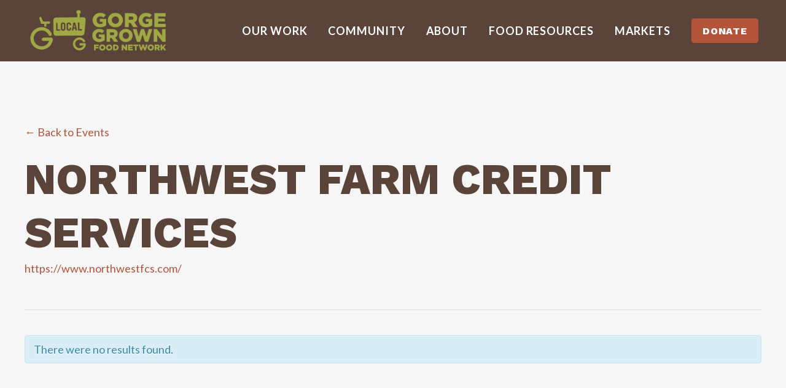

--- FILE ---
content_type: text/html; charset=UTF-8
request_url: https://gorgegrown.com/organizer/northwest-farm-credit-services/
body_size: 15025
content:
<!DOCTYPE html>
<html lang="en">
<head>
	<meta charset="UTF-8" />
	
				<meta name="viewport" content="width=device-width,initial-scale=1,user-scalable=no">
		
            
            
	<link rel="profile" href="http://gmpg.org/xfn/11" />
	<link rel="pingback" href="https://gorgegrown.com/xmlrpc.php" />

	<title>Gorge Grown Food Network | Northwest Farm Credit Services</title>
<meta name='robots' content='max-image-preview:large' />
<link rel='dns-prefetch' href='//fonts.googleapis.com' />
<link rel='dns-prefetch' href='//use.fontawesome.com' />
<link rel='dns-prefetch' href='//s.w.org' />
<link rel="alternate" type="application/rss+xml" title="Gorge Grown Food Network &raquo; Feed" href="https://gorgegrown.com/feed/" />
<link rel="alternate" type="application/rss+xml" title="Gorge Grown Food Network &raquo; Comments Feed" href="https://gorgegrown.com/comments/feed/" />
<link rel="alternate" type="text/calendar" title="Gorge Grown Food Network &raquo; iCal Feed" href="https://gorgegrown.com/events/?ical=1" />
<script type="text/javascript">
window._wpemojiSettings = {"baseUrl":"https:\/\/s.w.org\/images\/core\/emoji\/14.0.0\/72x72\/","ext":".png","svgUrl":"https:\/\/s.w.org\/images\/core\/emoji\/14.0.0\/svg\/","svgExt":".svg","source":{"concatemoji":"https:\/\/gorgegrown.com\/wp-includes\/js\/wp-emoji-release.min.js?ver=6.0.11"}};
/*! This file is auto-generated */
!function(e,a,t){var n,r,o,i=a.createElement("canvas"),p=i.getContext&&i.getContext("2d");function s(e,t){var a=String.fromCharCode,e=(p.clearRect(0,0,i.width,i.height),p.fillText(a.apply(this,e),0,0),i.toDataURL());return p.clearRect(0,0,i.width,i.height),p.fillText(a.apply(this,t),0,0),e===i.toDataURL()}function c(e){var t=a.createElement("script");t.src=e,t.defer=t.type="text/javascript",a.getElementsByTagName("head")[0].appendChild(t)}for(o=Array("flag","emoji"),t.supports={everything:!0,everythingExceptFlag:!0},r=0;r<o.length;r++)t.supports[o[r]]=function(e){if(!p||!p.fillText)return!1;switch(p.textBaseline="top",p.font="600 32px Arial",e){case"flag":return s([127987,65039,8205,9895,65039],[127987,65039,8203,9895,65039])?!1:!s([55356,56826,55356,56819],[55356,56826,8203,55356,56819])&&!s([55356,57332,56128,56423,56128,56418,56128,56421,56128,56430,56128,56423,56128,56447],[55356,57332,8203,56128,56423,8203,56128,56418,8203,56128,56421,8203,56128,56430,8203,56128,56423,8203,56128,56447]);case"emoji":return!s([129777,127995,8205,129778,127999],[129777,127995,8203,129778,127999])}return!1}(o[r]),t.supports.everything=t.supports.everything&&t.supports[o[r]],"flag"!==o[r]&&(t.supports.everythingExceptFlag=t.supports.everythingExceptFlag&&t.supports[o[r]]);t.supports.everythingExceptFlag=t.supports.everythingExceptFlag&&!t.supports.flag,t.DOMReady=!1,t.readyCallback=function(){t.DOMReady=!0},t.supports.everything||(n=function(){t.readyCallback()},a.addEventListener?(a.addEventListener("DOMContentLoaded",n,!1),e.addEventListener("load",n,!1)):(e.attachEvent("onload",n),a.attachEvent("onreadystatechange",function(){"complete"===a.readyState&&t.readyCallback()})),(e=t.source||{}).concatemoji?c(e.concatemoji):e.wpemoji&&e.twemoji&&(c(e.twemoji),c(e.wpemoji)))}(window,document,window._wpemojiSettings);
</script>
<style type="text/css">
img.wp-smiley,
img.emoji {
	display: inline !important;
	border: none !important;
	box-shadow: none !important;
	height: 1em !important;
	width: 1em !important;
	margin: 0 0.07em !important;
	vertical-align: -0.1em !important;
	background: none !important;
	padding: 0 !important;
}
</style>
	<link rel='stylesheet' id='tribe-accessibility-css-css'  href='https://gorgegrown.com/wp-content/plugins/the-events-calendar/common/src/resources/css/accessibility.min.css?ver=4.12.5' type='text/css' media='all' />
<link rel='stylesheet' id='tribe-events-full-calendar-style-css'  href='https://gorgegrown.com/wp-content/plugins/the-events-calendar/src/resources/css/tribe-events-full.min.css?ver=5.1.4' type='text/css' media='all' />
<link rel='stylesheet' id='tribe-events-custom-jquery-styles-css'  href='https://gorgegrown.com/wp-content/plugins/the-events-calendar/vendor/jquery/smoothness/jquery-ui-1.8.23.custom.css?ver=5.1.4' type='text/css' media='all' />
<link rel='stylesheet' id='tribe-events-bootstrap-datepicker-css-css'  href='https://gorgegrown.com/wp-content/plugins/the-events-calendar/vendor/bootstrap-datepicker/css/bootstrap-datepicker.standalone.min.css?ver=5.1.4' type='text/css' media='all' />
<link rel='stylesheet' id='tribe-events-calendar-style-css'  href='https://gorgegrown.com/wp-content/plugins/the-events-calendar/src/resources/css/tribe-events-full.min.css?ver=5.1.4' type='text/css' media='all' />
<style id='tribe-events-calendar-style-inline-css' type='text/css'>
.tribe-events-calendar td.tribe-events-present div[id*="tribe-events-daynum-"],
				#tribe_events_filters_wrapper input[type=submit],
				.tribe-events-button,
				#tribe-events .tribe-events-button,
				.tribe-events-button.tribe-inactive,
				#tribe-events .tribe-events-button:hover,
				.tribe-events-button:hover,
				.tribe-events-button.tribe-active:hover {
					background-color: #ffffff;
				}

				#tribe-events-content .tribe-events-tooltip h4,
				#tribe_events_filters_wrapper .tribe_events_slider_val,
				.single-tribe_events a.tribe-events-ical,
				.single-tribe_events a.tribe-events-gcal {
					color: #ffffff;
				}

				.tribe-grid-allday .tribe-events-week-allday-single,
				.tribe-grid-body .tribe-events-week-hourly-single,
				.tribe-grid-allday .tribe-events-week-allday-single:hover,
				.tribe-grid-body .tribe-events-week-hourly-single:hover {
					background-color: #ffffff;
					border-color: rgba(0, 0, 0, 0.3);
				}
			
				.tribe-events-list .tribe-events-loop .tribe-event-featured,
				.tribe-events-list #tribe-events-day.tribe-events-loop .tribe-event-featured,
				.type-tribe_events.tribe-events-photo-event.tribe-event-featured .tribe-events-photo-event-wrap,
				.type-tribe_events.tribe-events-photo-event.tribe-event-featured .tribe-events-photo-event-wrap:hover {
					background-color: #0ea0d7;
				}

				#tribe-events-content table.tribe-events-calendar .type-tribe_events.tribe-event-featured {
					background-color: #0ea0d7;
				}

				.tribe-events-list-widget .tribe-event-featured,
				.tribe-events-venue-widget .tribe-event-featured,
				.tribe-mini-calendar-list-wrapper .tribe-event-featured,
				.tribe-events-adv-list-widget .tribe-event-featured .tribe-mini-calendar-event {
					background-color: #0ea0d7;
				}

				.tribe-grid-body .tribe-event-featured.tribe-events-week-hourly-single {
					background-color: rgba(14,160,215, .7 );
					border-color: #0ea0d7;
				}

				.tribe-grid-body .tribe-event-featured.tribe-events-week-hourly-single:hover {
					background-color: #0ea0d7;
				}

				.tribe-button {
					background-color: #0ea0d7;
					color: #fff;
				}

				.tribe-button:hover,
				.tribe-button:active,
				.tribe-button:focus {
					background-color: #096b8f;
				}

				#tribe-events .tribe-event-featured .tribe-button:hover {
					color: #053547;
				}
			
				#tribe-events-content a,
				.tribe-events-event-meta a {
					color: #b4543a;
				}
			
				#tribe-bar-form {
					background-color: #e8eadd;
				}

				#tribe-bar-views .tribe-bar-views-inner {
					background-color: #d3d7bd;
				}

				#tribe-bar-collapse-toggle {
					background-color: transparent;
				}

				#tribe-bar-views .tribe-bar-views-list .tribe-bar-views-option a {
					background-color: #d3d7bd;
				}

				#tribe-bar-views .tribe-bar-views-list .tribe-bar-views-option.tribe-bar-active a:hover {
					background-color: transparent;
				}

				#tribe-bar-views .tribe-bar-views-list .tribe-bar-views-option a:hover {
					background-color: #e8eadd;
				}

				#tribe-bar-form .tribe-bar-submit input[type=submit] {
					background-color: #a8b07e;
				}

				#tribe-bar-form input[type="text"] {
					border-bottom-color: #a8b07e;
				}
			
				#tribe_events_filters_wrapper input[type=submit],
				.tribe-events-button,
				#tribe-events .tribe-events-button,
				.tribe-events-button.tribe-inactive,
				#tribe-events .tribe-events-button:hover,
				.tribe-events-button:hover,
				.tribe-events-button.tribe-active:hover {
					background-color: #b4543a;
				}
			
				.tribe-events-list .tribe-events-event-cost span {
					background-color: #eeeeee;
					border-color: #c7c7c7;
					color: #333333;
				}
			
				#tribe-events .tribe-events-calendar td.tribe-events-othermonth,
				#tribe-events .tribe-grid-allday,
				#tribe-events .tribe-events-calendar td:hover {
					background-color: ;
				}

				#tribe-events .tribe-events-calendar td,
				#tribe-events .tribe-week-grid-block div,
				#tribe-events .tribe-events-grid,
				#tribe-events .tribe-grid-allday,
				#tribe-events .tribe-events-grid .tribe-scroller,
				#tribe-events .tribe-events-grid .tribe-grid-body .column,
				#tribe-events .tribe-events-grid .tribe-grid-allday .column {
					border-color: #d2d2d2;
				}

				.events-archive.events-gridview #tribe-events-content table .type-tribe_events,
				.tribe-events-shortcode .tribe-events-month table .type-tribe_events {
					border-color: #e4e4e4;
				}

				.tribe-events-calendar td.tribe-events-past div[id*="tribe-events-daynum-"],
				.tribe-events-calendar td.tribe-events-past div[id*="tribe-events-daynum-"] > a {
					background-color: #eeeeee;
				}

				.tribe-events-calendar div[id*="tribe-events-daynum-"],
				.tribe-events-calendar div[id*="tribe-events-daynum-"] a {
					background-color: #eeeeee;
				}

				.tribe-events-calendar thead th,
				.tribe-events-grid .tribe-grid-header .tribe-grid-content-wrap .column,
				.tribe-grid-header {
					background-color: #d7d7d7;
					border-left-color: #d7d7d7;
					border-right-color: #d7d7d7;
				}
			
				#tribe-events td.tribe-events-present div[id*="tribe-events-daynum-"],
				#tribe-events td.tribe-events-present div[id*="tribe-events-daynum-"] > a {
					background-color: #b4543a;
					color: #fff;
				}

				#tribe-events .tribe-events-grid .tribe-grid-header div.tribe-week-today {
					background-color: #b4543a;
				}

				.tribe-grid-allday .tribe-events-week-allday-single,
				.tribe-grid-body .tribe-events-week-hourly-single,
				.tribe-grid-allday .tribe-events-week-allday-single:hover,
				.tribe-grid-body .tribe-events-week-hourly-single:hover {
					background-color: #b4543a;
					background-color: rgba( 180, 84, 58, .75 );
					border-color: #7a3927
				}

			
				.single-tribe_events .tribe-events-event-meta {
					background-color: #f9f9f9;
					color: #333333;
				}
			
				.tribe-events-single-event-title {
					color: #333333;
				}
</style>
<link rel='stylesheet' id='tribe-events-calendar-full-mobile-style-css'  href='https://gorgegrown.com/wp-content/plugins/the-events-calendar/src/resources/css/tribe-events-full-mobile.min.css?ver=5.1.4' type='text/css' media='only screen and (max-width: 768px)' />
<link rel='stylesheet' id='tribe-events-calendar-pro-style-css'  href='https://gorgegrown.com/wp-content/plugins/events-calendar-pro/src/resources/css/tribe-events-pro-full.min.css?ver=5.1.3' type='text/css' media='all' />
<link rel='stylesheet' id='tribe-events-calendar-pro-mobile-style-css'  href='https://gorgegrown.com/wp-content/plugins/events-calendar-pro/src/resources/css/tribe-events-pro-theme-mobile.min.css?ver=5.1.3' type='text/css' media='only screen and (max-width: 768px)' />
<link rel='stylesheet' id='tribe-common-skeleton-style-css'  href='https://gorgegrown.com/wp-content/plugins/the-events-calendar/common/src/resources/css/common-skeleton.min.css?ver=4.12.5' type='text/css' media='all' />
<link rel='stylesheet' id='tribe-tooltip-css'  href='https://gorgegrown.com/wp-content/plugins/the-events-calendar/common/src/resources/css/tooltip.min.css?ver=4.12.5' type='text/css' media='all' />
<link rel='stylesheet' id='tribe-events-calendar-full-pro-mobile-style-css'  href='https://gorgegrown.com/wp-content/plugins/events-calendar-pro/src/resources/css/tribe-events-pro-full-mobile.min.css?ver=5.1.3' type='text/css' media='only screen and (max-width: 768px)' />
<link rel='stylesheet' id='wp-block-library-css'  href='https://gorgegrown.com/wp-includes/css/dist/block-library/style.min.css?ver=6.0.11' type='text/css' media='all' />
<style id='global-styles-inline-css' type='text/css'>
body{--wp--preset--color--black: #000000;--wp--preset--color--cyan-bluish-gray: #abb8c3;--wp--preset--color--white: #ffffff;--wp--preset--color--pale-pink: #f78da7;--wp--preset--color--vivid-red: #cf2e2e;--wp--preset--color--luminous-vivid-orange: #ff6900;--wp--preset--color--luminous-vivid-amber: #fcb900;--wp--preset--color--light-green-cyan: #7bdcb5;--wp--preset--color--vivid-green-cyan: #00d084;--wp--preset--color--pale-cyan-blue: #8ed1fc;--wp--preset--color--vivid-cyan-blue: #0693e3;--wp--preset--color--vivid-purple: #9b51e0;--wp--preset--gradient--vivid-cyan-blue-to-vivid-purple: linear-gradient(135deg,rgba(6,147,227,1) 0%,rgb(155,81,224) 100%);--wp--preset--gradient--light-green-cyan-to-vivid-green-cyan: linear-gradient(135deg,rgb(122,220,180) 0%,rgb(0,208,130) 100%);--wp--preset--gradient--luminous-vivid-amber-to-luminous-vivid-orange: linear-gradient(135deg,rgba(252,185,0,1) 0%,rgba(255,105,0,1) 100%);--wp--preset--gradient--luminous-vivid-orange-to-vivid-red: linear-gradient(135deg,rgba(255,105,0,1) 0%,rgb(207,46,46) 100%);--wp--preset--gradient--very-light-gray-to-cyan-bluish-gray: linear-gradient(135deg,rgb(238,238,238) 0%,rgb(169,184,195) 100%);--wp--preset--gradient--cool-to-warm-spectrum: linear-gradient(135deg,rgb(74,234,220) 0%,rgb(151,120,209) 20%,rgb(207,42,186) 40%,rgb(238,44,130) 60%,rgb(251,105,98) 80%,rgb(254,248,76) 100%);--wp--preset--gradient--blush-light-purple: linear-gradient(135deg,rgb(255,206,236) 0%,rgb(152,150,240) 100%);--wp--preset--gradient--blush-bordeaux: linear-gradient(135deg,rgb(254,205,165) 0%,rgb(254,45,45) 50%,rgb(107,0,62) 100%);--wp--preset--gradient--luminous-dusk: linear-gradient(135deg,rgb(255,203,112) 0%,rgb(199,81,192) 50%,rgb(65,88,208) 100%);--wp--preset--gradient--pale-ocean: linear-gradient(135deg,rgb(255,245,203) 0%,rgb(182,227,212) 50%,rgb(51,167,181) 100%);--wp--preset--gradient--electric-grass: linear-gradient(135deg,rgb(202,248,128) 0%,rgb(113,206,126) 100%);--wp--preset--gradient--midnight: linear-gradient(135deg,rgb(2,3,129) 0%,rgb(40,116,252) 100%);--wp--preset--duotone--dark-grayscale: url('#wp-duotone-dark-grayscale');--wp--preset--duotone--grayscale: url('#wp-duotone-grayscale');--wp--preset--duotone--purple-yellow: url('#wp-duotone-purple-yellow');--wp--preset--duotone--blue-red: url('#wp-duotone-blue-red');--wp--preset--duotone--midnight: url('#wp-duotone-midnight');--wp--preset--duotone--magenta-yellow: url('#wp-duotone-magenta-yellow');--wp--preset--duotone--purple-green: url('#wp-duotone-purple-green');--wp--preset--duotone--blue-orange: url('#wp-duotone-blue-orange');--wp--preset--font-size--small: 13px;--wp--preset--font-size--medium: 20px;--wp--preset--font-size--large: 36px;--wp--preset--font-size--x-large: 42px;}.has-black-color{color: var(--wp--preset--color--black) !important;}.has-cyan-bluish-gray-color{color: var(--wp--preset--color--cyan-bluish-gray) !important;}.has-white-color{color: var(--wp--preset--color--white) !important;}.has-pale-pink-color{color: var(--wp--preset--color--pale-pink) !important;}.has-vivid-red-color{color: var(--wp--preset--color--vivid-red) !important;}.has-luminous-vivid-orange-color{color: var(--wp--preset--color--luminous-vivid-orange) !important;}.has-luminous-vivid-amber-color{color: var(--wp--preset--color--luminous-vivid-amber) !important;}.has-light-green-cyan-color{color: var(--wp--preset--color--light-green-cyan) !important;}.has-vivid-green-cyan-color{color: var(--wp--preset--color--vivid-green-cyan) !important;}.has-pale-cyan-blue-color{color: var(--wp--preset--color--pale-cyan-blue) !important;}.has-vivid-cyan-blue-color{color: var(--wp--preset--color--vivid-cyan-blue) !important;}.has-vivid-purple-color{color: var(--wp--preset--color--vivid-purple) !important;}.has-black-background-color{background-color: var(--wp--preset--color--black) !important;}.has-cyan-bluish-gray-background-color{background-color: var(--wp--preset--color--cyan-bluish-gray) !important;}.has-white-background-color{background-color: var(--wp--preset--color--white) !important;}.has-pale-pink-background-color{background-color: var(--wp--preset--color--pale-pink) !important;}.has-vivid-red-background-color{background-color: var(--wp--preset--color--vivid-red) !important;}.has-luminous-vivid-orange-background-color{background-color: var(--wp--preset--color--luminous-vivid-orange) !important;}.has-luminous-vivid-amber-background-color{background-color: var(--wp--preset--color--luminous-vivid-amber) !important;}.has-light-green-cyan-background-color{background-color: var(--wp--preset--color--light-green-cyan) !important;}.has-vivid-green-cyan-background-color{background-color: var(--wp--preset--color--vivid-green-cyan) !important;}.has-pale-cyan-blue-background-color{background-color: var(--wp--preset--color--pale-cyan-blue) !important;}.has-vivid-cyan-blue-background-color{background-color: var(--wp--preset--color--vivid-cyan-blue) !important;}.has-vivid-purple-background-color{background-color: var(--wp--preset--color--vivid-purple) !important;}.has-black-border-color{border-color: var(--wp--preset--color--black) !important;}.has-cyan-bluish-gray-border-color{border-color: var(--wp--preset--color--cyan-bluish-gray) !important;}.has-white-border-color{border-color: var(--wp--preset--color--white) !important;}.has-pale-pink-border-color{border-color: var(--wp--preset--color--pale-pink) !important;}.has-vivid-red-border-color{border-color: var(--wp--preset--color--vivid-red) !important;}.has-luminous-vivid-orange-border-color{border-color: var(--wp--preset--color--luminous-vivid-orange) !important;}.has-luminous-vivid-amber-border-color{border-color: var(--wp--preset--color--luminous-vivid-amber) !important;}.has-light-green-cyan-border-color{border-color: var(--wp--preset--color--light-green-cyan) !important;}.has-vivid-green-cyan-border-color{border-color: var(--wp--preset--color--vivid-green-cyan) !important;}.has-pale-cyan-blue-border-color{border-color: var(--wp--preset--color--pale-cyan-blue) !important;}.has-vivid-cyan-blue-border-color{border-color: var(--wp--preset--color--vivid-cyan-blue) !important;}.has-vivid-purple-border-color{border-color: var(--wp--preset--color--vivid-purple) !important;}.has-vivid-cyan-blue-to-vivid-purple-gradient-background{background: var(--wp--preset--gradient--vivid-cyan-blue-to-vivid-purple) !important;}.has-light-green-cyan-to-vivid-green-cyan-gradient-background{background: var(--wp--preset--gradient--light-green-cyan-to-vivid-green-cyan) !important;}.has-luminous-vivid-amber-to-luminous-vivid-orange-gradient-background{background: var(--wp--preset--gradient--luminous-vivid-amber-to-luminous-vivid-orange) !important;}.has-luminous-vivid-orange-to-vivid-red-gradient-background{background: var(--wp--preset--gradient--luminous-vivid-orange-to-vivid-red) !important;}.has-very-light-gray-to-cyan-bluish-gray-gradient-background{background: var(--wp--preset--gradient--very-light-gray-to-cyan-bluish-gray) !important;}.has-cool-to-warm-spectrum-gradient-background{background: var(--wp--preset--gradient--cool-to-warm-spectrum) !important;}.has-blush-light-purple-gradient-background{background: var(--wp--preset--gradient--blush-light-purple) !important;}.has-blush-bordeaux-gradient-background{background: var(--wp--preset--gradient--blush-bordeaux) !important;}.has-luminous-dusk-gradient-background{background: var(--wp--preset--gradient--luminous-dusk) !important;}.has-pale-ocean-gradient-background{background: var(--wp--preset--gradient--pale-ocean) !important;}.has-electric-grass-gradient-background{background: var(--wp--preset--gradient--electric-grass) !important;}.has-midnight-gradient-background{background: var(--wp--preset--gradient--midnight) !important;}.has-small-font-size{font-size: var(--wp--preset--font-size--small) !important;}.has-medium-font-size{font-size: var(--wp--preset--font-size--medium) !important;}.has-large-font-size{font-size: var(--wp--preset--font-size--large) !important;}.has-x-large-font-size{font-size: var(--wp--preset--font-size--x-large) !important;}
</style>
<link rel='stylesheet' id='layerslider-css'  href='https://gorgegrown.com/wp-content/plugins/LayerSlider/static/css/layerslider.css?ver=5.6.5' type='text/css' media='all' />
<link rel='stylesheet' id='ls-google-fonts-css'  href='https://fonts.googleapis.com/css?family=Lato:100,300,regular,700,900%7COpen+Sans:300%7CIndie+Flower:regular%7COswald:300,regular,700&#038;subset=latin%2Clatin-ext' type='text/css' media='all' />
<link rel='stylesheet' id='contact-form-7-css'  href='https://gorgegrown.com/wp-content/plugins/contact-form-7/includes/css/styles.css?ver=5.2' type='text/css' media='all' />
<link rel='stylesheet' id='rs-plugin-settings-css'  href='https://gorgegrown.com/wp-content/plugins/revslider/public/assets/css/rs6.css?ver=6.2.15' type='text/css' media='all' />
<style id='rs-plugin-settings-inline-css' type='text/css'>
#rs-demo-id {}
</style>
<link rel='stylesheet' id='sow-button-base-css'  href='https://gorgegrown.com/wp-content/plugins/so-widgets-bundle/widgets/button/css/style.css?ver=1.17.0' type='text/css' media='all' />
<link rel='stylesheet' id='sow-button-flat-07afe29e417c-css'  href='https://gorgegrown.com/wp-content/uploads/siteorigin-widgets/sow-button-flat-07afe29e417c.css?ver=6.0.11' type='text/css' media='all' />
<link rel='stylesheet' id='iw-defaults-css'  href='https://gorgegrown.com/wp-content/plugins/widgets-for-siteorigin/inc/../css/defaults.css?ver=1.3.7' type='text/css' media='all' />
<link rel='stylesheet' id='mediaelement-css'  href='https://gorgegrown.com/wp-includes/js/mediaelement/mediaelementplayer-legacy.min.css?ver=4.2.16' type='text/css' media='all' />
<link rel='stylesheet' id='wp-mediaelement-css'  href='https://gorgegrown.com/wp-includes/js/mediaelement/wp-mediaelement.min.css?ver=6.0.11' type='text/css' media='all' />
<link rel='stylesheet' id='bridge-qode-font_awesome-css'  href='https://gorgegrown.com/wp-content/themes/bridge/css/font-awesome/css/font-awesome.min.css?ver=6.0.11' type='text/css' media='all' />
<link rel='stylesheet' id='bridge-qode-font_elegant-css'  href='https://gorgegrown.com/wp-content/themes/bridge/css/elegant-icons/style.min.css?ver=6.0.11' type='text/css' media='all' />
<link rel='stylesheet' id='bridge-qode-linea_icons-css'  href='https://gorgegrown.com/wp-content/themes/bridge/css/linea-icons/style.css?ver=6.0.11' type='text/css' media='all' />
<link rel='stylesheet' id='bridge-qode-dripicons-css'  href='https://gorgegrown.com/wp-content/themes/bridge/css/dripicons/dripicons.css?ver=6.0.11' type='text/css' media='all' />
<link rel='stylesheet' id='bridge-qode-kiko-css'  href='https://gorgegrown.com/wp-content/themes/bridge/css/kiko/kiko-all.css?ver=6.0.11' type='text/css' media='all' />
<link rel='stylesheet' id='bridge-qode-font_awesome_5-css'  href='https://gorgegrown.com/wp-content/themes/bridge/css/font-awesome-5/css/font-awesome-5.min.css?ver=6.0.11' type='text/css' media='all' />
<link rel='stylesheet' id='bridge-stylesheet-css'  href='https://gorgegrown.com/wp-content/themes/bridge/css/stylesheet.min.css?ver=6.0.11' type='text/css' media='all' />
<style id='bridge-stylesheet-inline-css' type='text/css'>
   .postid-18532.disabled_footer_top .footer_top_holder, .postid-18532.disabled_footer_bottom .footer_bottom_holder { display: none;}


</style>
<link rel='stylesheet' id='bridge-print-css'  href='https://gorgegrown.com/wp-content/themes/bridge/css/print.css?ver=6.0.11' type='text/css' media='all' />
<link rel='stylesheet' id='bridge-style-dynamic-css'  href='https://gorgegrown.com/wp-content/themes/bridge/css/style_dynamic.css?ver=1667769130' type='text/css' media='all' />
<link rel='stylesheet' id='bridge-responsive-css'  href='https://gorgegrown.com/wp-content/themes/bridge/css/responsive.min.css?ver=6.0.11' type='text/css' media='all' />
<link rel='stylesheet' id='bridge-style-dynamic-responsive-css'  href='https://gorgegrown.com/wp-content/themes/bridge/css/style_dynamic_responsive.css?ver=1667769130' type='text/css' media='all' />
<link rel='stylesheet' id='js_composer_front-css'  href='https://gorgegrown.com/wp-content/plugins/js_composer/assets/css/js_composer.min.css?ver=6.2.0' type='text/css' media='all' />
<link rel='stylesheet' id='bridge-default-style-css'  href='https://gorgegrown.com/wp-content/themes/bridge/style.css?ver=1.3' type='text/css' media='screen' />
<link rel='stylesheet' id='bridge-style-handle-google-fonts-css'  href='https://fonts.googleapis.com/css?family=Raleway%3A100%2C200%2C300%2C400%2C500%2C600%2C700%2C800%2C900%2C100italic%2C300italic%2C400italic%2C700italic%7CWork+Sans%3A100%2C200%2C300%2C400%2C500%2C600%2C700%2C800%2C900%2C100italic%2C300italic%2C400italic%2C700italic%7CLato%3A100%2C200%2C300%2C400%2C500%2C600%2C700%2C800%2C900%2C100italic%2C300italic%2C400italic%2C700italic%7CMarcellus%3A100%2C200%2C300%2C400%2C500%2C600%2C700%2C800%2C900%2C100italic%2C300italic%2C400italic%2C700italic%7CMarcellus+SC%3A100%2C200%2C300%2C400%2C500%2C600%2C700%2C800%2C900%2C100italic%2C300italic%2C400italic%2C700italic&#038;subset=latin%2Clatin-ext&#038;ver=1.0.0' type='text/css' media='all' />
<link rel='stylesheet' id='bridge-core-dashboard-style-css'  href='https://gorgegrown.com/wp-content/plugins/bridge-core/modules/core-dashboard/assets/css/core-dashboard.min.css?ver=6.0.11' type='text/css' media='all' />
<link rel='stylesheet' id='wpbdp_font_awesome-css'  href='https://use.fontawesome.com/releases/v5.6.3/css/all.css?ver=6.0.11' type='text/css' media='all' />
<link rel='stylesheet' id='wpbdp-widgets-css'  href='https://gorgegrown.com/wp-content/plugins/business-directory-plugin/assets/css/widgets.min.css?ver=5.7.1' type='text/css' media='all' />
<link rel='stylesheet' id='vcv:assets:front:style-css'  href='https://gorgegrown.com/wp-content/plugins/visualcomposer/public/dist/front.bundle.css?ver=28.0' type='text/css' media='all' />
<link rel='stylesheet' id='sccss_style-css'  href='https://gorgegrown.com/?sccss=1&#038;ver=6.0.11' type='text/css' media='all' />
<link rel='stylesheet' id='default-styles-css'  href='https://gorgegrown.com/wp-content/plugins/business-directory-plugin/themes/default/assets/styles.css?ver=4.0.4' type='text/css' media='all' />
<link rel='stylesheet' id='awpcp-font-awesome-css'  href='https://use.fontawesome.com/releases/v5.2.0/css/all.css?ver=5.2.0' type='text/css' media='all' />
<link rel='stylesheet' id='awpcp-frontend-style-css'  href='https://gorgegrown.com/wp-content/plugins/another-wordpress-classifieds-plugin/resources/css/awpcpstyle.css?ver=4.0.15.1' type='text/css' media='all' />
<!--[if lte IE 6]>
<link rel='stylesheet' id='awpcp-frontend-style-ie-6-css'  href='https://gorgegrown.com/wp-content/plugins/another-wordpress-classifieds-plugin/resources/css/awpcpstyle-ie-6.css?ver=4.0.15.1' type='text/css' media='all' />
<![endif]-->
<!--[if lte IE 7]>
<link rel='stylesheet' id='awpcp-frontend-style-lte-ie-7-css'  href='https://gorgegrown.com/wp-content/plugins/another-wordpress-classifieds-plugin/resources/css/awpcpstyle-lte-ie-7.css?ver=4.0.15.1' type='text/css' media='all' />
<![endif]-->
<script type='text/javascript' src='https://gorgegrown.com/wp-includes/js/jquery/jquery.min.js?ver=3.6.0' id='jquery-core-js'></script>
<script type='text/javascript' src='https://gorgegrown.com/wp-includes/js/jquery/jquery-migrate.min.js?ver=3.3.2' id='jquery-migrate-js'></script>
<script type='text/javascript' src='https://gorgegrown.com/wp-content/plugins/the-events-calendar/vendor/php-date-formatter/js/php-date-formatter.min.js?ver=5.1.4' id='tribe-events-php-date-formatter-js'></script>
<script type='text/javascript' src='https://gorgegrown.com/wp-content/plugins/the-events-calendar/common/vendor/momentjs/moment.min.js?ver=4.12.5' id='tribe-moment-js'></script>
<script type='text/javascript' id='tribe-events-dynamic-js-extra'>
/* <![CDATA[ */
var tribe_dynamic_help_text = {"date_with_year":"F j, Y","date_no_year":"F j","datepicker_format":"n-j-Y","datepicker_format_index":"5","days":["Sunday","Monday","Tuesday","Wednesday","Thursday","Friday","Saturday"],"daysShort":["Sun","Mon","Tue","Wed","Thu","Fri","Sat"],"months":["January","February","March","April","May","June","July","August","September","October","November","December"],"monthsShort":["Jan","Feb","Mar","Apr","May","Jun","Jul","Aug","Sep","Oct","Nov","Dec"],"msgs":"[\"This event is from %%starttime%% to %%endtime%% on %%startdatewithyear%%.\",\"This event is at %%starttime%% on %%startdatewithyear%%.\",\"This event is all day on %%startdatewithyear%%.\",\"This event starts at %%starttime%% on %%startdatenoyear%% and ends at %%endtime%% on %%enddatewithyear%%\",\"This event starts at %%starttime%% on %%startdatenoyear%% and ends on %%enddatewithyear%%\",\"This event is all day starting on %%startdatenoyear%% and ending on %%enddatewithyear%%.\"]"};
/* ]]> */
</script>
<script type='text/javascript' src='https://gorgegrown.com/wp-content/plugins/the-events-calendar/src/resources/js/events-dynamic.min.js?ver=5.1.4' id='tribe-events-dynamic-js'></script>
<script type='text/javascript' src='https://gorgegrown.com/wp-content/plugins/the-events-calendar/vendor/bootstrap-datepicker/js/bootstrap-datepicker.min.js?ver=5.1.4' id='tribe-events-bootstrap-datepicker-js'></script>
<script type='text/javascript' src='https://gorgegrown.com/wp-content/plugins/the-events-calendar/vendor/jquery-resize/jquery.ba-resize.min.js?ver=5.1.4' id='tribe-events-jquery-resize-js'></script>
<script type='text/javascript' src='https://gorgegrown.com/wp-content/plugins/the-events-calendar/vendor/jquery-placeholder/jquery.placeholder.min.js?ver=5.1.4' id='jquery-placeholder-js'></script>
<script type='text/javascript' id='tribe-events-calendar-script-js-extra'>
/* <![CDATA[ */
var tribe_js_config = {"permalink_settings":"\/%category%\/%postname%\/","events_post_type":"tribe_events","events_base":"https:\/\/gorgegrown.com\/events\/","update_urls":{"shortcode":{"list":true,"month":true,"day":true}},"debug":""};
var tribe_js_config = {"permalink_settings":"\/%category%\/%postname%\/","events_post_type":"tribe_events","events_base":"https:\/\/gorgegrown.com\/events\/","update_urls":{"shortcode":{"list":true,"month":true,"day":true}},"debug":""};
/* ]]> */
</script>
<script type='text/javascript' src='https://gorgegrown.com/wp-content/plugins/the-events-calendar/src/resources/js/tribe-events.min.js?ver=5.1.4' id='tribe-events-calendar-script-js'></script>
<script type='text/javascript' src='https://gorgegrown.com/wp-content/plugins/the-events-calendar/src/resources/js/tribe-events-bar.min.js?ver=5.1.4' id='tribe-events-bar-js'></script>
<script type='text/javascript' id='tribe-events-pro-js-extra'>
/* <![CDATA[ */
var TribeEventsPro = {"geocenter":{"max_lat":45.711894,"max_lng":-121.500734,"min_lat":45.625275,"min_lng":-121.564947},"map_tooltip_event":"Event: ","map_tooltip_address":"Address: "};
var TribeEventsPro = {"geocenter":{"max_lat":45.711894,"max_lng":-121.500734,"min_lat":45.625275,"min_lng":-121.564947},"map_tooltip_event":"Event: ","map_tooltip_address":"Address: "};
/* ]]> */
</script>
<script type='text/javascript' src='https://gorgegrown.com/wp-content/plugins/events-calendar-pro/src/resources/js/tribe-events-pro.min.js?ver=5.1.3' id='tribe-events-pro-js'></script>
<script type='text/javascript' src='https://gorgegrown.com/wp-content/plugins/LayerSlider/static/js/greensock.js?ver=1.11.8' id='greensock-js'></script>
<script type='text/javascript' id='layerslider-js-extra'>
/* <![CDATA[ */
var LS_Meta = {"v":"5.6.5"};
/* ]]> */
</script>
<script type='text/javascript' src='https://gorgegrown.com/wp-content/plugins/LayerSlider/static/js/layerslider.kreaturamedia.jquery.js?ver=5.6.5' id='layerslider-js'></script>
<script type='text/javascript' src='https://gorgegrown.com/wp-content/plugins/LayerSlider/static/js/layerslider.transitions.js?ver=5.6.5' id='layerslider-transitions-js'></script>
<script type='text/javascript' src='https://gorgegrown.com/wp-content/plugins/revslider/public/assets/js/rbtools.min.js?ver=6.2.15' id='tp-tools-js'></script>
<script type='text/javascript' src='https://gorgegrown.com/wp-content/plugins/revslider/public/assets/js/rs6.min.js?ver=6.2.15' id='revmin-js'></script>
<link rel="https://api.w.org/" href="https://gorgegrown.com/wp-json/" /><link rel="EditURI" type="application/rsd+xml" title="RSD" href="https://gorgegrown.com/xmlrpc.php?rsd" />
<link rel="wlwmanifest" type="application/wlwmanifest+xml" href="https://gorgegrown.com/wp-includes/wlwmanifest.xml" /> 
<meta name="generator" content="WordPress 6.0.11" />
<link rel='shortlink' href='https://gorgegrown.com/?p=18532' />
<link rel="alternate" type="application/json+oembed" href="https://gorgegrown.com/wp-json/oembed/1.0/embed?url=https%3A%2F%2Fgorgegrown.com%2Forganizer%2Fnorthwest-farm-credit-services%2F" />
<link rel="alternate" type="text/xml+oembed" href="https://gorgegrown.com/wp-json/oembed/1.0/embed?url=https%3A%2F%2Fgorgegrown.com%2Forganizer%2Fnorthwest-farm-credit-services%2F&#038;format=xml" />

		<script>
			(function(i,s,o,g,r,a,m){i['GoogleAnalyticsObject']=r;i[r]=i[r]||function(){
			(i[r].q=i[r].q||[]).push(arguments)},i[r].l=1*new Date();a=s.createElement(o),
			m=s.getElementsByTagName(o)[0];a.async=1;a.src=g;m.parentNode.insertBefore(a,m)
			})(window,document,'script','https://www.google-analytics.com/analytics.js','ga');
			ga('create', 'UA-11092563-1', 'auto');
			ga('send', 'pageview');
		</script>

	<meta name="generator" content="Powered by Visual Composer Website Builder - fast and easy to use drag and drop builder for experts and beginners."/><meta name="tec-api-version" content="v1"><meta name="tec-api-origin" content="https://gorgegrown.com"><link rel="https://theeventscalendar.com/" href="https://gorgegrown.com/wp-json/tribe/events/v1/" /><meta name="generator" content="Powered by WPBakery Page Builder - drag and drop page builder for WordPress."/>
<link rel="canonical" href="https://gorgegrown.com/organizer/northwest-farm-credit-services/" />
<script type="application/ld+json">
[{"@context":"http://schema.org","@type":"Person","name":"Northwest Farm Credit Services","description":"","url":"https://gorgegrown.com/organizer/northwest-farm-credit-services/","telephone":"","email":"","sameAs":"https://www.northwestfcs.com/"}]
</script><meta name="generator" content="Powered by Slider Revolution 6.2.15 - responsive, Mobile-Friendly Slider Plugin for WordPress with comfortable drag and drop interface." />
<link rel="icon" href="https://gorgegrown.com/wp-content/uploads/2016/08/tractor-50x50.png" sizes="32x32" />
<link rel="icon" href="https://gorgegrown.com/wp-content/uploads/2016/08/tractor.png" sizes="192x192" />
<link rel="apple-touch-icon" href="https://gorgegrown.com/wp-content/uploads/2016/08/tractor.png" />
<meta name="msapplication-TileImage" content="https://gorgegrown.com/wp-content/uploads/2016/08/tractor.png" />
<script type="text/javascript">function setREVStartSize(e){
			//window.requestAnimationFrame(function() {				 
				window.RSIW = window.RSIW===undefined ? window.innerWidth : window.RSIW;	
				window.RSIH = window.RSIH===undefined ? window.innerHeight : window.RSIH;	
				try {								
					var pw = document.getElementById(e.c).parentNode.offsetWidth,
						newh;
					pw = pw===0 || isNaN(pw) ? window.RSIW : pw;
					e.tabw = e.tabw===undefined ? 0 : parseInt(e.tabw);
					e.thumbw = e.thumbw===undefined ? 0 : parseInt(e.thumbw);
					e.tabh = e.tabh===undefined ? 0 : parseInt(e.tabh);
					e.thumbh = e.thumbh===undefined ? 0 : parseInt(e.thumbh);
					e.tabhide = e.tabhide===undefined ? 0 : parseInt(e.tabhide);
					e.thumbhide = e.thumbhide===undefined ? 0 : parseInt(e.thumbhide);
					e.mh = e.mh===undefined || e.mh=="" || e.mh==="auto" ? 0 : parseInt(e.mh,0);		
					if(e.layout==="fullscreen" || e.l==="fullscreen") 						
						newh = Math.max(e.mh,window.RSIH);					
					else{					
						e.gw = Array.isArray(e.gw) ? e.gw : [e.gw];
						for (var i in e.rl) if (e.gw[i]===undefined || e.gw[i]===0) e.gw[i] = e.gw[i-1];					
						e.gh = e.el===undefined || e.el==="" || (Array.isArray(e.el) && e.el.length==0)? e.gh : e.el;
						e.gh = Array.isArray(e.gh) ? e.gh : [e.gh];
						for (var i in e.rl) if (e.gh[i]===undefined || e.gh[i]===0) e.gh[i] = e.gh[i-1];
											
						var nl = new Array(e.rl.length),
							ix = 0,						
							sl;					
						e.tabw = e.tabhide>=pw ? 0 : e.tabw;
						e.thumbw = e.thumbhide>=pw ? 0 : e.thumbw;
						e.tabh = e.tabhide>=pw ? 0 : e.tabh;
						e.thumbh = e.thumbhide>=pw ? 0 : e.thumbh;					
						for (var i in e.rl) nl[i] = e.rl[i]<window.RSIW ? 0 : e.rl[i];
						sl = nl[0];									
						for (var i in nl) if (sl>nl[i] && nl[i]>0) { sl = nl[i]; ix=i;}															
						var m = pw>(e.gw[ix]+e.tabw+e.thumbw) ? 1 : (pw-(e.tabw+e.thumbw)) / (e.gw[ix]);					
						newh =  (e.gh[ix] * m) + (e.tabh + e.thumbh);
					}				
					if(window.rs_init_css===undefined) window.rs_init_css = document.head.appendChild(document.createElement("style"));					
					document.getElementById(e.c).height = newh+"px";
					window.rs_init_css.innerHTML += "#"+e.c+"_wrapper { height: "+newh+"px }";				
				} catch(e){
					console.log("Failure at Presize of Slider:" + e)
				}					   
			//});
		  };</script>
<noscript><style> .wpb_animate_when_almost_visible { opacity: 1; }</style></noscript></head>

<body class="tribe_organizer-template-default single single-tribe_organizer postid-18532 bridge-core-2.2.5 vcwb tribe-no-js  qode-theme-ver-21.2 qode-theme-bridge wpbdp-with-button-styles wpb-js-composer js-comp-ver-6.2.0 vc_responsive tribe-events-style-full elementor-default tribe-theme-bridge tribe-events-page-template" itemscope itemtype="http://schema.org/WebPage">


<svg xmlns="http://www.w3.org/2000/svg" viewBox="0 0 0 0" width="0" height="0" focusable="false" role="none" style="visibility: hidden; position: absolute; left: -9999px; overflow: hidden;" ><defs><filter id="wp-duotone-dark-grayscale"><feColorMatrix color-interpolation-filters="sRGB" type="matrix" values=" .299 .587 .114 0 0 .299 .587 .114 0 0 .299 .587 .114 0 0 .299 .587 .114 0 0 " /><feComponentTransfer color-interpolation-filters="sRGB" ><feFuncR type="table" tableValues="0 0.49803921568627" /><feFuncG type="table" tableValues="0 0.49803921568627" /><feFuncB type="table" tableValues="0 0.49803921568627" /><feFuncA type="table" tableValues="1 1" /></feComponentTransfer><feComposite in2="SourceGraphic" operator="in" /></filter></defs></svg><svg xmlns="http://www.w3.org/2000/svg" viewBox="0 0 0 0" width="0" height="0" focusable="false" role="none" style="visibility: hidden; position: absolute; left: -9999px; overflow: hidden;" ><defs><filter id="wp-duotone-grayscale"><feColorMatrix color-interpolation-filters="sRGB" type="matrix" values=" .299 .587 .114 0 0 .299 .587 .114 0 0 .299 .587 .114 0 0 .299 .587 .114 0 0 " /><feComponentTransfer color-interpolation-filters="sRGB" ><feFuncR type="table" tableValues="0 1" /><feFuncG type="table" tableValues="0 1" /><feFuncB type="table" tableValues="0 1" /><feFuncA type="table" tableValues="1 1" /></feComponentTransfer><feComposite in2="SourceGraphic" operator="in" /></filter></defs></svg><svg xmlns="http://www.w3.org/2000/svg" viewBox="0 0 0 0" width="0" height="0" focusable="false" role="none" style="visibility: hidden; position: absolute; left: -9999px; overflow: hidden;" ><defs><filter id="wp-duotone-purple-yellow"><feColorMatrix color-interpolation-filters="sRGB" type="matrix" values=" .299 .587 .114 0 0 .299 .587 .114 0 0 .299 .587 .114 0 0 .299 .587 .114 0 0 " /><feComponentTransfer color-interpolation-filters="sRGB" ><feFuncR type="table" tableValues="0.54901960784314 0.98823529411765" /><feFuncG type="table" tableValues="0 1" /><feFuncB type="table" tableValues="0.71764705882353 0.25490196078431" /><feFuncA type="table" tableValues="1 1" /></feComponentTransfer><feComposite in2="SourceGraphic" operator="in" /></filter></defs></svg><svg xmlns="http://www.w3.org/2000/svg" viewBox="0 0 0 0" width="0" height="0" focusable="false" role="none" style="visibility: hidden; position: absolute; left: -9999px; overflow: hidden;" ><defs><filter id="wp-duotone-blue-red"><feColorMatrix color-interpolation-filters="sRGB" type="matrix" values=" .299 .587 .114 0 0 .299 .587 .114 0 0 .299 .587 .114 0 0 .299 .587 .114 0 0 " /><feComponentTransfer color-interpolation-filters="sRGB" ><feFuncR type="table" tableValues="0 1" /><feFuncG type="table" tableValues="0 0.27843137254902" /><feFuncB type="table" tableValues="0.5921568627451 0.27843137254902" /><feFuncA type="table" tableValues="1 1" /></feComponentTransfer><feComposite in2="SourceGraphic" operator="in" /></filter></defs></svg><svg xmlns="http://www.w3.org/2000/svg" viewBox="0 0 0 0" width="0" height="0" focusable="false" role="none" style="visibility: hidden; position: absolute; left: -9999px; overflow: hidden;" ><defs><filter id="wp-duotone-midnight"><feColorMatrix color-interpolation-filters="sRGB" type="matrix" values=" .299 .587 .114 0 0 .299 .587 .114 0 0 .299 .587 .114 0 0 .299 .587 .114 0 0 " /><feComponentTransfer color-interpolation-filters="sRGB" ><feFuncR type="table" tableValues="0 0" /><feFuncG type="table" tableValues="0 0.64705882352941" /><feFuncB type="table" tableValues="0 1" /><feFuncA type="table" tableValues="1 1" /></feComponentTransfer><feComposite in2="SourceGraphic" operator="in" /></filter></defs></svg><svg xmlns="http://www.w3.org/2000/svg" viewBox="0 0 0 0" width="0" height="0" focusable="false" role="none" style="visibility: hidden; position: absolute; left: -9999px; overflow: hidden;" ><defs><filter id="wp-duotone-magenta-yellow"><feColorMatrix color-interpolation-filters="sRGB" type="matrix" values=" .299 .587 .114 0 0 .299 .587 .114 0 0 .299 .587 .114 0 0 .299 .587 .114 0 0 " /><feComponentTransfer color-interpolation-filters="sRGB" ><feFuncR type="table" tableValues="0.78039215686275 1" /><feFuncG type="table" tableValues="0 0.94901960784314" /><feFuncB type="table" tableValues="0.35294117647059 0.47058823529412" /><feFuncA type="table" tableValues="1 1" /></feComponentTransfer><feComposite in2="SourceGraphic" operator="in" /></filter></defs></svg><svg xmlns="http://www.w3.org/2000/svg" viewBox="0 0 0 0" width="0" height="0" focusable="false" role="none" style="visibility: hidden; position: absolute; left: -9999px; overflow: hidden;" ><defs><filter id="wp-duotone-purple-green"><feColorMatrix color-interpolation-filters="sRGB" type="matrix" values=" .299 .587 .114 0 0 .299 .587 .114 0 0 .299 .587 .114 0 0 .299 .587 .114 0 0 " /><feComponentTransfer color-interpolation-filters="sRGB" ><feFuncR type="table" tableValues="0.65098039215686 0.40392156862745" /><feFuncG type="table" tableValues="0 1" /><feFuncB type="table" tableValues="0.44705882352941 0.4" /><feFuncA type="table" tableValues="1 1" /></feComponentTransfer><feComposite in2="SourceGraphic" operator="in" /></filter></defs></svg><svg xmlns="http://www.w3.org/2000/svg" viewBox="0 0 0 0" width="0" height="0" focusable="false" role="none" style="visibility: hidden; position: absolute; left: -9999px; overflow: hidden;" ><defs><filter id="wp-duotone-blue-orange"><feColorMatrix color-interpolation-filters="sRGB" type="matrix" values=" .299 .587 .114 0 0 .299 .587 .114 0 0 .299 .587 .114 0 0 .299 .587 .114 0 0 " /><feComponentTransfer color-interpolation-filters="sRGB" ><feFuncR type="table" tableValues="0.098039215686275 1" /><feFuncG type="table" tableValues="0 0.66274509803922" /><feFuncB type="table" tableValues="0.84705882352941 0.41960784313725" /><feFuncA type="table" tableValues="1 1" /></feComponentTransfer><feComposite in2="SourceGraphic" operator="in" /></filter></defs></svg>
	<div class="ajax_loader"><div class="ajax_loader_1"><div class="pulse"></div></div></div>
	
<div class="wrapper">
	<div class="wrapper_inner">

    
		<!-- Google Analytics start -->
					<script>
				var _gaq = _gaq || [];
				_gaq.push(['_setAccount', 'UA-49621511-1']);
				_gaq.push(['_trackPageview']);

				(function() {
					var ga = document.createElement('script'); ga.type = 'text/javascript'; ga.async = true;
					ga.src = ('https:' == document.location.protocol ? 'https://ssl' : 'http://www') + '.google-analytics.com/ga.js';
					var s = document.getElementsByTagName('script')[0]; s.parentNode.insertBefore(ga, s);
				})();
			</script>
				<!-- Google Analytics end -->

		
	<header class=" scroll_header_top_area  fixed scrolled_not_transparent page_header">
	<div class="header_inner clearfix">
				<div class="header_top_bottom_holder">
			
			<div class="header_bottom clearfix" style=' background-color:rgba(95, 84, 71, 1);' >
											<div class="header_inner_left">
																	<div class="mobile_menu_button">
		<span>
			<i class="qode_icon_font_awesome fa fa-bars " ></i>		</span>
	</div>
								<div class="logo_wrapper" >
	<div class="q_logo">
		<a itemprop="url" href="https://gorgegrown.com/" >
             <img itemprop="image" class="normal" src="https://gorgegrown.com/wp-content/uploads/2022/11/GGFN-logo-horizontal-green.png" alt="Logo"> 			 <img itemprop="image" class="light" src="https://gorgegrown.com/wp-content/uploads/2022/11/GGFN-logo-horizontal-green.png" alt="Logo"/> 			 <img itemprop="image" class="dark" src="https://gorgegrown.com/wp-content/themes/bridge/img/logo_black.png" alt="Logo"/> 			 <img itemprop="image" class="sticky" src="https://gorgegrown.com/wp-content/themes/bridge/img/logo_black.png" alt="Logo"/> 			 <img itemprop="image" class="mobile" src="https://gorgegrown.com/wp-content/uploads/2022/11/GGFN-logo-stacked-green.png" alt="Logo"/> 					</a>
	</div>
	</div>															</div>
															<div class="header_inner_right">
									<div class="side_menu_button_wrapper right">
																					<div class="header_bottom_right_widget_holder"><div class="header_bottom_widget widget_sow-button"><div class="so-widget-sow-button so-widget-sow-button-flat-07afe29e417c"><div class="ow-button-base ow-button-align-center">
	<a href="https://secure.givelively.org/donate/gorge-grown-food-network" class="ow-icon-placement-left ow-button-hover" 		>
		<span>
			
			DONATE		</span>
	</a>
</div>
</div></div></div>
																														<div class="side_menu_button">
																																	
										</div>
									</div>
								</div>
							
							
							<nav class="main_menu drop_down right">
								<ul id="menu-home-menu" class=""><li id="nav-menu-item-15053" class="menu-item menu-item-type-post_type menu-item-object-page menu-item-home  narrow"></li>
<li id="nav-menu-item-15239" class="menu-item menu-item-type-post_type menu-item-object-page menu-item-has-children  has_sub narrow"><a href="https://gorgegrown.com/projects/" class=" no_link" style="cursor: default;" onclick="JavaScript: return false;"><i class="menu_icon blank fa"></i><span>Our Work</span><span class="plus"></span></a>
<div class="second"><div class="inner"><ul>
	<li id="nav-menu-item-23658" class="menu-item menu-item-type-post_type menu-item-object-page "><a href="https://gorgegrown.com/croptalks/" class=""><i class="menu_icon blank fa"></i><span>Crop Talks</span><span class="plus"></span></a></li>
	<li id="nav-menu-item-15591" class="menu-item menu-item-type-post_type menu-item-object-page "><a href="https://gorgegrown.com/farmersmarketnetwork/" class=""><i class="menu_icon blank fa"></i><span>Farmers Market Network</span><span class="plus"></span></a></li>
	<li id="nav-menu-item-23790" class="menu-item menu-item-type-post_type menu-item-object-page "><a href="https://gorgegrown.com/farmland-preservation-and-land-access/" class=""><i class="menu_icon blank fa"></i><span>Farmland Preservation and Land Access</span><span class="plus"></span></a></li>
	<li id="nav-menu-item-16126" class="menu-item menu-item-type-post_type menu-item-object-page "><a href="https://gorgegrown.com/foodincubator/" class=""><i class="menu_icon blank fa"></i><span>Food Business Incubator</span><span class="plus"></span></a></li>
	<li id="nav-menu-item-15578" class="menu-item menu-item-type-post_type menu-item-object-page "><a href="https://gorgegrown.com/foodsecurity/" class=""><i class="menu_icon blank fa"></i><span>Food Security Coalition</span><span class="plus"></span></a></li>
	<li id="nav-menu-item-18109" class="menu-item menu-item-type-post_type menu-item-object-page "><a href="https://gorgegrown.com/gorgegleaning/" class=""><i class="menu_icon blank fa"></i><span>Gorge Gleaning</span><span class="plus"></span></a></li>
	<li id="nav-menu-item-15382" class="menu-item menu-item-type-post_type menu-item-object-page "><a href="https://gorgegrown.com/producerworkinggroups/" class=""><i class="menu_icon blank fa"></i><span>Producer Working Groups</span><span class="plus"></span></a></li>
	<li id="nav-menu-item-23791" class="menu-item menu-item-type-post_type menu-item-object-page "><a href="https://gorgegrown.com/tribal-food-sovereignty-initiative/" class=""><i class="menu_icon blank fa"></i><span>Tribal Food Sovereignty Initiative</span><span class="plus"></span></a></li>
	<li id="nav-menu-item-15255" class="menu-item menu-item-type-post_type menu-item-object-page "><a href="https://gorgegrown.com/veggierx/" class=""><i class="menu_icon blank fa"></i><span>Veggie Rx</span><span class="plus"></span></a></li>
	<li id="nav-menu-item-15950" class="menu-item menu-item-type-custom menu-item-object-custom menu-item-has-children sub"><a href="#" class=""><i class="menu_icon blank fa"></i><span>Past Projects</span><span class="plus"></span><i class="q_menu_arrow fa fa-angle-right"></i></a>
	<ul>
		<li id="nav-menu-item-15386" class="menu-item menu-item-type-post_type menu-item-object-page "><a href="https://gorgegrown.com/communityfoodleaders-2/" class=""><i class="menu_icon blank fa"></i><span>Community Food Leaders</span><span class="plus"></span></a></li>
		<li id="nav-menu-item-16191" class="menu-item menu-item-type-post_type menu-item-object-page "><a href="https://gorgegrown.com/healthystore/" class=""><i class="menu_icon blank fa"></i><span>Healthy Corner Store</span><span class="plus"></span></a></li>
		<li id="nav-menu-item-18527" class="menu-item menu-item-type-post_type menu-item-object-page "><a href="https://gorgegrown.com/mobilemarket/" class=""><i class="menu_icon blank fa"></i><span>Mobile Farmers Market</span><span class="plus"></span></a></li>
		<li id="nav-menu-item-15579" class="menu-item menu-item-type-post_type menu-item-object-page "><a href="https://gorgegrown.com/schoolgarden/" class=""><i class="menu_icon blank fa"></i><span>School Garden Network</span><span class="plus"></span></a></li>
	</ul>
</li>
</ul></div></div>
</li>
<li id="nav-menu-item-15949" class="menu-item menu-item-type-custom menu-item-object-custom menu-item-has-children  has_sub narrow"><a href="#" class=""><i class="menu_icon blank fa"></i><span>Community</span><span class="plus"></span></a>
<div class="second"><div class="inner"><ul>
	<li id="nav-menu-item-17009" class="menu-item menu-item-type-post_type menu-item-object-page "><a href="https://gorgegrown.com/classifieds/" class=""><i class="menu_icon blank fa"></i><span>Gorge Grown Classifieds</span><span class="plus"></span></a></li>
	<li id="nav-menu-item-16272" class="menu-item menu-item-type-post_type menu-item-object-page "><a href="https://gorgegrown.com/business-directory/" class=""><i class="menu_icon blank fa"></i><span>Food Resource Directory</span><span class="plus"></span></a></li>
	<li id="nav-menu-item-15871" class="menu-item menu-item-type-custom menu-item-object-custom "><a href="https://gorgegrown.com/events/" class=""><i class="menu_icon blank fa"></i><span>Calendar of Events</span><span class="plus"></span></a></li>
	<li id="nav-menu-item-15813" class="menu-item menu-item-type-post_type menu-item-object-page "><a href="https://gorgegrown.com/press/" class=""><i class="menu_icon blank fa"></i><span>Press Room</span><span class="plus"></span></a></li>
	<li id="nav-menu-item-15467" class="menu-item menu-item-type-post_type menu-item-object-page "><a href="https://gorgegrown.com/blogpage/" class=""><i class="menu_icon blank fa"></i><span>Gorge Grown Blog</span><span class="plus"></span></a></li>
</ul></div></div>
</li>
<li id="nav-menu-item-15069" class="menu-item menu-item-type-post_type menu-item-object-page menu-item-has-children  has_sub narrow"><a href="https://gorgegrown.com/about/" class=""><i class="menu_icon blank fa"></i><span>About</span><span class="plus"></span></a>
<div class="second"><div class="inner"><ul>
	<li id="nav-menu-item-15150" class="menu-item menu-item-type-post_type menu-item-object-page "><a href="https://gorgegrown.com/about-2/" class=""><i class="menu_icon blank fa"></i><span>Vision &#038; Strategy</span><span class="plus"></span></a></li>
	<li id="nav-menu-item-15162" class="menu-item menu-item-type-post_type menu-item-object-page "><a href="https://gorgegrown.com/staff/" class=""><i class="menu_icon blank fa"></i><span>Our Team</span><span class="plus"></span></a></li>
	<li id="nav-menu-item-18739" class="menu-item menu-item-type-post_type menu-item-object-page "><a href="https://gorgegrown.com/board/" class=""><i class="menu_icon blank fa"></i><span>Board of Directors</span><span class="plus"></span></a></li>
	<li id="nav-menu-item-17189" class="menu-item menu-item-type-post_type menu-item-object-page "><a href="https://gorgegrown.com/rwjf-culture-of-health-prize/" class=""><i class="menu_icon blank fa"></i><span>RWJF Culture of Health</span><span class="plus"></span></a></li>
	<li id="nav-menu-item-15953" class="menu-item menu-item-type-custom menu-item-object-custom "><a href="https://secure.givelively.org/donate/gorge-grown-food-network" class=""><i class="menu_icon blank fa"></i><span>Donate</span><span class="plus"></span></a></li>
	<li id="nav-menu-item-19138" class="menu-item menu-item-type-post_type menu-item-object-page "><a href="https://gorgegrown.com/jobs/" class=""><i class="menu_icon blank fa"></i><span>Join Our Team</span><span class="plus"></span></a></li>
	<li id="nav-menu-item-15242" class="menu-item menu-item-type-post_type menu-item-object-page "><a href="https://gorgegrown.com/volunteer/" class=""><i class="menu_icon blank fa"></i><span>Volunteer</span><span class="plus"></span></a></li>
</ul></div></div>
</li>
<li id="nav-menu-item-15952" class="menu-item menu-item-type-custom menu-item-object-custom menu-item-has-children  has_sub narrow"><a href="#" class=""><i class="menu_icon blank fa"></i><span>Food Resources</span><span class="plus"></span></a>
<div class="second"><div class="inner"><ul>
	<li id="nav-menu-item-16040" class="menu-item menu-item-type-post_type menu-item-object-page "><a href="https://gorgegrown.com/business-directory/" class=""><i class="menu_icon blank fa"></i><span>Who&#8217;s Your Farmer</span><span class="plus"></span></a></li>
	<li id="nav-menu-item-15588" class="menu-item menu-item-type-post_type menu-item-object-page "><a href="https://gorgegrown.com/snap/" class=""><i class="menu_icon blank fa"></i><span>SNAP Matching Funds</span><span class="plus"></span></a></li>
	<li id="nav-menu-item-17904" class="menu-item menu-item-type-custom menu-item-object-custom "><a href="https://gorgegrown.com/food-assistance/" class=""><i class="menu_icon blank fa"></i><span>Free and Low-Cost Food</span><span class="plus"></span></a></li>
	<li id="nav-menu-item-15363" class="menu-item menu-item-type-post_type menu-item-object-page "><a href="https://gorgegrown.com/communityfood/" class=""><i class="menu_icon blank fa"></i><span>Community Food Assesment</span><span class="plus"></span></a></li>
	<li id="nav-menu-item-15580" class="menu-item menu-item-type-post_type menu-item-object-page "><a href="https://gorgegrown.com/otherresources/" class=""><i class="menu_icon blank fa"></i><span>Other Resources</span><span class="plus"></span></a></li>
</ul></div></div>
</li>
<li id="nav-menu-item-15224" class="menu-item menu-item-type-post_type menu-item-object-page menu-item-has-children  has_sub narrow"><a href="https://gorgegrown.com/farmmarket/" class=""><i class="menu_icon blank fa"></i><span>Markets</span><span class="plus"></span></a>
<div class="second"><div class="inner"><ul>
	<li id="nav-menu-item-22933" class="menu-item menu-item-type-post_type menu-item-object-page "><a href="https://gorgegrown.com/fillyourpantry/" class=""><i class="menu_icon blank fa"></i><span>Fill Your Pantry</span><span class="plus"></span></a></li>
	<li id="nav-menu-item-18515" class="menu-item menu-item-type-post_type menu-item-object-page "><a href="https://gorgegrown.com/hoodriver/" class=""><i class="menu_icon blank fa"></i><span>Hood River</span><span class="plus"></span></a></li>
	<li id="nav-menu-item-15638" class="menu-item menu-item-type-post_type menu-item-object-page "><a href="https://gorgegrown.com/mercado/" class=""><i class="menu_icon blank fa"></i><span>Mercado del Valle</span><span class="plus"></span></a></li>
	<li id="nav-menu-item-15287" class="menu-item menu-item-type-post_type menu-item-object-page "><a href="https://gorgegrown.com/thedalles/" class=""><i class="menu_icon blank fa"></i><span>The Dalles</span><span class="plus"></span></a></li>
	<li id="nav-menu-item-15285" class="menu-item menu-item-type-post_type menu-item-object-page "><a href="https://gorgegrown.com/stevenson/" class=""><i class="menu_icon blank fa"></i><span>Stevenson</span><span class="plus"></span></a></li>
	<li id="nav-menu-item-15284" class="menu-item menu-item-type-post_type menu-item-object-page "><a href="https://gorgegrown.com/whitesalmon/" class=""><i class="menu_icon blank fa"></i><span>White Salmon</span><span class="plus"></span></a></li>
	<li id="nav-menu-item-17121" class="menu-item menu-item-type-post_type menu-item-object-page "><a href="https://gorgegrown.com/farmmarket/vendor/" class=""><i class="menu_icon blank fa"></i><span>Vendor Applications &#038; Info</span><span class="plus"></span></a></li>
</ul></div></div>
</li>
</ul>							</nav>
														<nav class="mobile_menu">
	<ul id="menu-home-menu-1" class=""><li id="mobile-menu-item-15053" class="menu-item menu-item-type-post_type menu-item-object-page menu-item-home "></li>
<li id="mobile-menu-item-15239" class="menu-item menu-item-type-post_type menu-item-object-page menu-item-has-children  has_sub"><h3><span>Our Work</span></h3><span class="mobile_arrow"><i class="fa fa-angle-right"></i><i class="fa fa-angle-down"></i></span>
<ul class="sub_menu">
	<li id="mobile-menu-item-23658" class="menu-item menu-item-type-post_type menu-item-object-page "><a href="https://gorgegrown.com/croptalks/" class=""><span>Crop Talks</span></a><span class="mobile_arrow"><i class="fa fa-angle-right"></i><i class="fa fa-angle-down"></i></span></li>
	<li id="mobile-menu-item-15591" class="menu-item menu-item-type-post_type menu-item-object-page "><a href="https://gorgegrown.com/farmersmarketnetwork/" class=""><span>Farmers Market Network</span></a><span class="mobile_arrow"><i class="fa fa-angle-right"></i><i class="fa fa-angle-down"></i></span></li>
	<li id="mobile-menu-item-23790" class="menu-item menu-item-type-post_type menu-item-object-page "><a href="https://gorgegrown.com/farmland-preservation-and-land-access/" class=""><span>Farmland Preservation and Land Access</span></a><span class="mobile_arrow"><i class="fa fa-angle-right"></i><i class="fa fa-angle-down"></i></span></li>
	<li id="mobile-menu-item-16126" class="menu-item menu-item-type-post_type menu-item-object-page "><a href="https://gorgegrown.com/foodincubator/" class=""><span>Food Business Incubator</span></a><span class="mobile_arrow"><i class="fa fa-angle-right"></i><i class="fa fa-angle-down"></i></span></li>
	<li id="mobile-menu-item-15578" class="menu-item menu-item-type-post_type menu-item-object-page "><a href="https://gorgegrown.com/foodsecurity/" class=""><span>Food Security Coalition</span></a><span class="mobile_arrow"><i class="fa fa-angle-right"></i><i class="fa fa-angle-down"></i></span></li>
	<li id="mobile-menu-item-18109" class="menu-item menu-item-type-post_type menu-item-object-page "><a href="https://gorgegrown.com/gorgegleaning/" class=""><span>Gorge Gleaning</span></a><span class="mobile_arrow"><i class="fa fa-angle-right"></i><i class="fa fa-angle-down"></i></span></li>
	<li id="mobile-menu-item-15382" class="menu-item menu-item-type-post_type menu-item-object-page "><a href="https://gorgegrown.com/producerworkinggroups/" class=""><span>Producer Working Groups</span></a><span class="mobile_arrow"><i class="fa fa-angle-right"></i><i class="fa fa-angle-down"></i></span></li>
	<li id="mobile-menu-item-23791" class="menu-item menu-item-type-post_type menu-item-object-page "><a href="https://gorgegrown.com/tribal-food-sovereignty-initiative/" class=""><span>Tribal Food Sovereignty Initiative</span></a><span class="mobile_arrow"><i class="fa fa-angle-right"></i><i class="fa fa-angle-down"></i></span></li>
	<li id="mobile-menu-item-15255" class="menu-item menu-item-type-post_type menu-item-object-page "><a href="https://gorgegrown.com/veggierx/" class=""><span>Veggie Rx</span></a><span class="mobile_arrow"><i class="fa fa-angle-right"></i><i class="fa fa-angle-down"></i></span></li>
	<li id="mobile-menu-item-15950" class="menu-item menu-item-type-custom menu-item-object-custom menu-item-has-children  has_sub"><a href="#" class=""><span>Past Projects</span></a><span class="mobile_arrow"><i class="fa fa-angle-right"></i><i class="fa fa-angle-down"></i></span>
	<ul class="sub_menu">
		<li id="mobile-menu-item-15386" class="menu-item menu-item-type-post_type menu-item-object-page "><a href="https://gorgegrown.com/communityfoodleaders-2/" class=""><span>Community Food Leaders</span></a><span class="mobile_arrow"><i class="fa fa-angle-right"></i><i class="fa fa-angle-down"></i></span></li>
		<li id="mobile-menu-item-16191" class="menu-item menu-item-type-post_type menu-item-object-page "><a href="https://gorgegrown.com/healthystore/" class=""><span>Healthy Corner Store</span></a><span class="mobile_arrow"><i class="fa fa-angle-right"></i><i class="fa fa-angle-down"></i></span></li>
		<li id="mobile-menu-item-18527" class="menu-item menu-item-type-post_type menu-item-object-page "><a href="https://gorgegrown.com/mobilemarket/" class=""><span>Mobile Farmers Market</span></a><span class="mobile_arrow"><i class="fa fa-angle-right"></i><i class="fa fa-angle-down"></i></span></li>
		<li id="mobile-menu-item-15579" class="menu-item menu-item-type-post_type menu-item-object-page "><a href="https://gorgegrown.com/schoolgarden/" class=""><span>School Garden Network</span></a><span class="mobile_arrow"><i class="fa fa-angle-right"></i><i class="fa fa-angle-down"></i></span></li>
	</ul>
</li>
</ul>
</li>
<li id="mobile-menu-item-15949" class="menu-item menu-item-type-custom menu-item-object-custom menu-item-has-children  has_sub"><a href="#" class=""><span>Community</span></a><span class="mobile_arrow"><i class="fa fa-angle-right"></i><i class="fa fa-angle-down"></i></span>
<ul class="sub_menu">
	<li id="mobile-menu-item-17009" class="menu-item menu-item-type-post_type menu-item-object-page "><a href="https://gorgegrown.com/classifieds/" class=""><span>Gorge Grown Classifieds</span></a><span class="mobile_arrow"><i class="fa fa-angle-right"></i><i class="fa fa-angle-down"></i></span></li>
	<li id="mobile-menu-item-16272" class="menu-item menu-item-type-post_type menu-item-object-page "><a href="https://gorgegrown.com/business-directory/" class=""><span>Food Resource Directory</span></a><span class="mobile_arrow"><i class="fa fa-angle-right"></i><i class="fa fa-angle-down"></i></span></li>
	<li id="mobile-menu-item-15871" class="menu-item menu-item-type-custom menu-item-object-custom "><a href="https://gorgegrown.com/events/" class=""><span>Calendar of Events</span></a><span class="mobile_arrow"><i class="fa fa-angle-right"></i><i class="fa fa-angle-down"></i></span></li>
	<li id="mobile-menu-item-15813" class="menu-item menu-item-type-post_type menu-item-object-page "><a href="https://gorgegrown.com/press/" class=""><span>Press Room</span></a><span class="mobile_arrow"><i class="fa fa-angle-right"></i><i class="fa fa-angle-down"></i></span></li>
	<li id="mobile-menu-item-15467" class="menu-item menu-item-type-post_type menu-item-object-page "><a href="https://gorgegrown.com/blogpage/" class=""><span>Gorge Grown Blog</span></a><span class="mobile_arrow"><i class="fa fa-angle-right"></i><i class="fa fa-angle-down"></i></span></li>
</ul>
</li>
<li id="mobile-menu-item-15069" class="menu-item menu-item-type-post_type menu-item-object-page menu-item-has-children  has_sub"><a href="https://gorgegrown.com/about/" class=""><span>About</span></a><span class="mobile_arrow"><i class="fa fa-angle-right"></i><i class="fa fa-angle-down"></i></span>
<ul class="sub_menu">
	<li id="mobile-menu-item-15150" class="menu-item menu-item-type-post_type menu-item-object-page "><a href="https://gorgegrown.com/about-2/" class=""><span>Vision &#038; Strategy</span></a><span class="mobile_arrow"><i class="fa fa-angle-right"></i><i class="fa fa-angle-down"></i></span></li>
	<li id="mobile-menu-item-15162" class="menu-item menu-item-type-post_type menu-item-object-page "><a href="https://gorgegrown.com/staff/" class=""><span>Our Team</span></a><span class="mobile_arrow"><i class="fa fa-angle-right"></i><i class="fa fa-angle-down"></i></span></li>
	<li id="mobile-menu-item-18739" class="menu-item menu-item-type-post_type menu-item-object-page "><a href="https://gorgegrown.com/board/" class=""><span>Board of Directors</span></a><span class="mobile_arrow"><i class="fa fa-angle-right"></i><i class="fa fa-angle-down"></i></span></li>
	<li id="mobile-menu-item-17189" class="menu-item menu-item-type-post_type menu-item-object-page "><a href="https://gorgegrown.com/rwjf-culture-of-health-prize/" class=""><span>RWJF Culture of Health</span></a><span class="mobile_arrow"><i class="fa fa-angle-right"></i><i class="fa fa-angle-down"></i></span></li>
	<li id="mobile-menu-item-15953" class="menu-item menu-item-type-custom menu-item-object-custom "><a href="https://secure.givelively.org/donate/gorge-grown-food-network" class=""><span>Donate</span></a><span class="mobile_arrow"><i class="fa fa-angle-right"></i><i class="fa fa-angle-down"></i></span></li>
	<li id="mobile-menu-item-19138" class="menu-item menu-item-type-post_type menu-item-object-page "><a href="https://gorgegrown.com/jobs/" class=""><span>Join Our Team</span></a><span class="mobile_arrow"><i class="fa fa-angle-right"></i><i class="fa fa-angle-down"></i></span></li>
	<li id="mobile-menu-item-15242" class="menu-item menu-item-type-post_type menu-item-object-page "><a href="https://gorgegrown.com/volunteer/" class=""><span>Volunteer</span></a><span class="mobile_arrow"><i class="fa fa-angle-right"></i><i class="fa fa-angle-down"></i></span></li>
</ul>
</li>
<li id="mobile-menu-item-15952" class="menu-item menu-item-type-custom menu-item-object-custom menu-item-has-children  has_sub"><a href="#" class=""><span>Food Resources</span></a><span class="mobile_arrow"><i class="fa fa-angle-right"></i><i class="fa fa-angle-down"></i></span>
<ul class="sub_menu">
	<li id="mobile-menu-item-16040" class="menu-item menu-item-type-post_type menu-item-object-page "><a href="https://gorgegrown.com/business-directory/" class=""><span>Who&#8217;s Your Farmer</span></a><span class="mobile_arrow"><i class="fa fa-angle-right"></i><i class="fa fa-angle-down"></i></span></li>
	<li id="mobile-menu-item-15588" class="menu-item menu-item-type-post_type menu-item-object-page "><a href="https://gorgegrown.com/snap/" class=""><span>SNAP Matching Funds</span></a><span class="mobile_arrow"><i class="fa fa-angle-right"></i><i class="fa fa-angle-down"></i></span></li>
	<li id="mobile-menu-item-17904" class="menu-item menu-item-type-custom menu-item-object-custom "><a href="https://gorgegrown.com/food-assistance/" class=""><span>Free and Low-Cost Food</span></a><span class="mobile_arrow"><i class="fa fa-angle-right"></i><i class="fa fa-angle-down"></i></span></li>
	<li id="mobile-menu-item-15363" class="menu-item menu-item-type-post_type menu-item-object-page "><a href="https://gorgegrown.com/communityfood/" class=""><span>Community Food Assesment</span></a><span class="mobile_arrow"><i class="fa fa-angle-right"></i><i class="fa fa-angle-down"></i></span></li>
	<li id="mobile-menu-item-15580" class="menu-item menu-item-type-post_type menu-item-object-page "><a href="https://gorgegrown.com/otherresources/" class=""><span>Other Resources</span></a><span class="mobile_arrow"><i class="fa fa-angle-right"></i><i class="fa fa-angle-down"></i></span></li>
</ul>
</li>
<li id="mobile-menu-item-15224" class="menu-item menu-item-type-post_type menu-item-object-page menu-item-has-children  has_sub"><a href="https://gorgegrown.com/farmmarket/" class=""><span>Markets</span></a><span class="mobile_arrow"><i class="fa fa-angle-right"></i><i class="fa fa-angle-down"></i></span>
<ul class="sub_menu">
	<li id="mobile-menu-item-22933" class="menu-item menu-item-type-post_type menu-item-object-page "><a href="https://gorgegrown.com/fillyourpantry/" class=""><span>Fill Your Pantry</span></a><span class="mobile_arrow"><i class="fa fa-angle-right"></i><i class="fa fa-angle-down"></i></span></li>
	<li id="mobile-menu-item-18515" class="menu-item menu-item-type-post_type menu-item-object-page "><a href="https://gorgegrown.com/hoodriver/" class=""><span>Hood River</span></a><span class="mobile_arrow"><i class="fa fa-angle-right"></i><i class="fa fa-angle-down"></i></span></li>
	<li id="mobile-menu-item-15638" class="menu-item menu-item-type-post_type menu-item-object-page "><a href="https://gorgegrown.com/mercado/" class=""><span>Mercado del Valle</span></a><span class="mobile_arrow"><i class="fa fa-angle-right"></i><i class="fa fa-angle-down"></i></span></li>
	<li id="mobile-menu-item-15287" class="menu-item menu-item-type-post_type menu-item-object-page "><a href="https://gorgegrown.com/thedalles/" class=""><span>The Dalles</span></a><span class="mobile_arrow"><i class="fa fa-angle-right"></i><i class="fa fa-angle-down"></i></span></li>
	<li id="mobile-menu-item-15285" class="menu-item menu-item-type-post_type menu-item-object-page "><a href="https://gorgegrown.com/stevenson/" class=""><span>Stevenson</span></a><span class="mobile_arrow"><i class="fa fa-angle-right"></i><i class="fa fa-angle-down"></i></span></li>
	<li id="mobile-menu-item-15284" class="menu-item menu-item-type-post_type menu-item-object-page "><a href="https://gorgegrown.com/whitesalmon/" class=""><span>White Salmon</span></a><span class="mobile_arrow"><i class="fa fa-angle-right"></i><i class="fa fa-angle-down"></i></span></li>
	<li id="mobile-menu-item-17121" class="menu-item menu-item-type-post_type menu-item-object-page "><a href="https://gorgegrown.com/farmmarket/vendor/" class=""><span>Vendor Applications &#038; Info</span></a><span class="mobile_arrow"><i class="fa fa-angle-right"></i><i class="fa fa-angle-down"></i></span></li>
</ul>
</li>
</ul></nav>											</div>
			</div>
		</div>
</header>	<a id="back_to_top" href="#">
        <span class="fa-stack">
            <i class="qode_icon_font_awesome fa fa-arrow-up " ></i>        </span>
	</a>
	
	
    
    	
    
    <div class="content ">
        <div class="content_inner  ">
    <main id="tribe-events-pg-template" class="tribe-events-pg-template">
	<div id="tribe-events" class="tribe-no-js" data-live_ajax="1" data-datepicker_format="5" data-category="" data-featured=""><div class="tribe-events-before-html"><p style="text-align: center;"><span style="color: #b4543a; font-size: 30px;"> </span></p>
</div><span class="tribe-events-ajax-loading"><img class="tribe-events-spinner-medium" src="https://gorgegrown.com/wp-content/plugins/the-events-calendar/src/resources/images/tribe-loading.gif" alt="Loading Events" /></span>	
	<div class="tribe-events-organizer">
			<p class="tribe-events-back">
				<a href="https://gorgegrown.com/events/" rel="bookmark">&larr; Back to Events</a>
			</p>

				<div class="tribe-events-organizer-meta tribe-clearfix">

				<!-- Organizer Title -->
								<h1 class="tribe-organizer-name">Northwest Farm Credit Services</h1>
				
				<!-- Organizer Meta -->
								<address class="organizer-address"><span class="link"><a href="https://www.northwestfcs.com/" target="_self" rel="external">https://www.northwestfcs.com/</a></span></address>				
				<!-- Organizer Featured Image -->
				
				<!-- Organizer Content -->
				
			</div>
			<!-- .tribe-events-organizer-meta -->
		
		<!-- Upcoming event list -->
		
		
<div id="tribe-events-content" class="tribe-events-list">


	
	<!-- Notices -->
	<div class="tribe-events-notices"><ul><li>There were no results found.</li></ul></div>
	<!-- List Header -->
		<div id="tribe-events-header"  data-title="Gorge Grown Food Network | " data-viewtitle="Upcoming Events" data-redirected-view="" data-default-mobile-view="month" data-default-view="month">

		<!-- Header Navigation -->
						
	</div>
	<!-- #tribe-events-header -->
	

	<!-- Events Loop -->
	
	<!-- List Footer -->
		<div id="tribe-events-footer">

		<!-- Footer Navigation -->
						
	</div>
	<!-- #tribe-events-footer -->
	
</div><!-- #tribe-events-content -->

		
	</div><!-- .tribe-events-organizer -->
		<div class="tribe-events-after-html"></div></div><!-- #tribe-events -->
<!--
This calendar is powered by The Events Calendar.
http://m.tri.be/18wn
-->
</main> <!-- #tribe-events-pg-template -->
				<div class="content_bottom" >
					</div>
				
	</div>
</div>



	<footer >
		<div class="footer_inner clearfix">
				<div class="footer_top_holder">
            			<div class="footer_top">
								<div class="container">
					<div class="container_inner">
																	<div class="three_columns clearfix">
								<div class="column1 footer_col1">
									<div class="column_inner">
										<a href="/">
											<img class="footer-logo" src="/wp-content/themes/bridge/img/GRN-transparent-white.png" alt="logo"/>
										</a>
										<div id="text-3" class="widget widget_text">			<div class="textwidget"><h5>MISSION</h5>
<p>
Gorge Grown Food Network's Mission:<br/>
To build a resilient and inclusive regional
food system that improves the health
and well-being of our community</p>
</div>
		</div><div id="search-2" class="widget widget_search"><form role="search" method="get" id="searchform" action="https://gorgegrown.com/">
    <div><label class="screen-reader-text" for="s">Search for:</label>
        <input type="text" value="" placeholder="Search Here" name="s" id="s" />
        <input type="submit" id="searchsubmit" value="&#xf002" />
    </div>
</form></div>									</div>
								</div>
								<div class="column2 footer_col2">
									<div class="column_inner">
										<div id="text-10" class="widget widget_text">			<div class="textwidget"><h5>CONTACT</h5>
<p><strong>Email:</strong><br/> 
<a href="mailto:communications@gorgegrown.com">communications@gorgegrown.com</a></p>
<p><strong>Phone:</strong><br/>
<a href="tel:541-490-6420">(541) 490-6420</a></p>
<p><strong>Address:</strong><br/> 
<a href="https://www.google.com/maps/place/203+2nd+St,+Hood+River,+OR+97031" target="_blank" rel="noopener">203 2nd Street, Hood River, OR. 97031</a></p>
<p><strong>Mailing Address:</strong><br/> 
P.O. Box 752, Hood River, OR. 97031</p></div>
		</div>									</div>
								</div>
								<div class="column3 footer_col3">
									<div class="column_inner">
										<div id="text-11" class="widget widget_text">			<div class="textwidget"><h5>FOLLOW</h5>

<div class="social-links">
	<a href="https://www.facebook.com/Gorge-Grown-Food-Network-62066472820/?fref=ts" title="Facebook"><i class="fab fa-facebook fa-2x"></i></a>
	<a href="https://www.instagram.com/gorgegrown/" title="Instagram"><i class="fab fa-instagram fa-2x"></i></a>
</div>

<h5>NEWSLETTER SIGNUP</h5>
<div class="footer-subscribe">
	<a class="btn" href="https://gorgegrown.us18.list-manage.com/subscribe?u=3010cb388ccab4e4aeb1678d4&id=84b058ec58">SUBSCRIBE HERE</a>
</div>

</div>
		</div>									</div>
								</div>
							</div>
															</div>
				</div>
							</div>
					</div>
							<div class="footer_bottom_holder">
                									<div class="footer_bottom">
							<div class="textwidget"><p class="copyright">&copy; 2026 <?php echo date('Y'); ?> Gorge Grown Food Network.</p></div>
					</div>
								</div>
				</div>
	</footer>
		
</div>
</div>
		<script>
		( function ( body ) {
			'use strict';
			body.className = body.className.replace( /\btribe-no-js\b/, 'tribe-js' );
		} )( document.body );
		</script>
		<script> /* <![CDATA[ */var tribe_l10n_datatables = {"aria":{"sort_ascending":": activate to sort column ascending","sort_descending":": activate to sort column descending"},"length_menu":"Show _MENU_ entries","empty_table":"No data available in table","info":"Showing _START_ to _END_ of _TOTAL_ entries","info_empty":"Showing 0 to 0 of 0 entries","info_filtered":"(filtered from _MAX_ total entries)","zero_records":"No matching records found","search":"Search:","all_selected_text":"All items on this page were selected. ","select_all_link":"Select all pages","clear_selection":"Clear Selection.","pagination":{"all":"All","next":"Next","previous":"Previous"},"select":{"rows":{"0":"","_":": Selected %d rows","1":": Selected 1 row"}},"datepicker":{"dayNames":["Sunday","Monday","Tuesday","Wednesday","Thursday","Friday","Saturday"],"dayNamesShort":["Sun","Mon","Tue","Wed","Thu","Fri","Sat"],"dayNamesMin":["S","M","T","W","T","F","S"],"monthNames":["January","February","March","April","May","June","July","August","September","October","November","December"],"monthNamesShort":["January","February","March","April","May","June","July","August","September","October","November","December"],"monthNamesMin":["Jan","Feb","Mar","Apr","May","Jun","Jul","Aug","Sep","Oct","Nov","Dec"],"nextText":"Next","prevText":"Prev","currentText":"Today","closeText":"Done","today":"Today","clear":"Clear"}};/* ]]> */ </script><script type='text/javascript' src='https://gorgegrown.com/wp-content/plugins/visualcomposer/public/dist/front.bundle.js?ver=28.0' id='vcv:assets:front:script-js'></script>
<script type='text/javascript' src='https://gorgegrown.com/wp-content/plugins/visualcomposer/public/dist/runtime.bundle.js?ver=28.0' id='vcv:assets:runtime:script-js'></script>
<script type='text/javascript' id='contact-form-7-js-extra'>
/* <![CDATA[ */
var wpcf7 = {"apiSettings":{"root":"https:\/\/gorgegrown.com\/wp-json\/contact-form-7\/v1","namespace":"contact-form-7\/v1"}};
/* ]]> */
</script>
<script type='text/javascript' src='https://gorgegrown.com/wp-content/plugins/contact-form-7/includes/js/scripts.js?ver=5.2' id='contact-form-7-js'></script>
<script type='text/javascript' src='https://gorgegrown.com/wp-includes/js/jquery/ui/core.min.js?ver=1.13.1' id='jquery-ui-core-js'></script>
<script type='text/javascript' src='https://gorgegrown.com/wp-includes/js/jquery/ui/accordion.min.js?ver=1.13.1' id='jquery-ui-accordion-js'></script>
<script type='text/javascript' src='https://gorgegrown.com/wp-includes/js/jquery/ui/menu.min.js?ver=1.13.1' id='jquery-ui-menu-js'></script>
<script type='text/javascript' src='https://gorgegrown.com/wp-includes/js/dist/vendor/regenerator-runtime.min.js?ver=0.13.9' id='regenerator-runtime-js'></script>
<script type='text/javascript' src='https://gorgegrown.com/wp-includes/js/dist/vendor/wp-polyfill.min.js?ver=3.15.0' id='wp-polyfill-js'></script>
<script type='text/javascript' src='https://gorgegrown.com/wp-includes/js/dist/dom-ready.min.js?ver=d996b53411d1533a84951212ab6ac4ff' id='wp-dom-ready-js'></script>
<script type='text/javascript' src='https://gorgegrown.com/wp-includes/js/dist/hooks.min.js?ver=c6d64f2cb8f5c6bb49caca37f8828ce3' id='wp-hooks-js'></script>
<script type='text/javascript' src='https://gorgegrown.com/wp-includes/js/dist/i18n.min.js?ver=ebee46757c6a411e38fd079a7ac71d94' id='wp-i18n-js'></script>
<script type='text/javascript' id='wp-i18n-js-after'>
wp.i18n.setLocaleData( { 'text direction\u0004ltr': [ 'ltr' ] } );
</script>
<script type='text/javascript' src='https://gorgegrown.com/wp-includes/js/dist/a11y.min.js?ver=a38319d7ba46c6e60f7f9d4c371222c5' id='wp-a11y-js'></script>
<script type='text/javascript' id='jquery-ui-autocomplete-js-extra'>
/* <![CDATA[ */
var uiAutocompleteL10n = {"noResults":"No results found.","oneResult":"1 result found. Use up and down arrow keys to navigate.","manyResults":"%d results found. Use up and down arrow keys to navigate.","itemSelected":"Item selected."};
/* ]]> */
</script>
<script type='text/javascript' src='https://gorgegrown.com/wp-includes/js/jquery/ui/autocomplete.min.js?ver=1.13.1' id='jquery-ui-autocomplete-js'></script>
<script type='text/javascript' src='https://gorgegrown.com/wp-includes/js/jquery/ui/controlgroup.min.js?ver=1.13.1' id='jquery-ui-controlgroup-js'></script>
<script type='text/javascript' src='https://gorgegrown.com/wp-includes/js/jquery/ui/checkboxradio.min.js?ver=1.13.1' id='jquery-ui-checkboxradio-js'></script>
<script type='text/javascript' src='https://gorgegrown.com/wp-includes/js/jquery/ui/button.min.js?ver=1.13.1' id='jquery-ui-button-js'></script>
<script type='text/javascript' src='https://gorgegrown.com/wp-includes/js/jquery/ui/datepicker.min.js?ver=1.13.1' id='jquery-ui-datepicker-js'></script>
<script type='text/javascript' id='jquery-ui-datepicker-js-after'>
jQuery(function(jQuery){jQuery.datepicker.setDefaults({"closeText":"Close","currentText":"Today","monthNames":["January","February","March","April","May","June","July","August","September","October","November","December"],"monthNamesShort":["Jan","Feb","Mar","Apr","May","Jun","Jul","Aug","Sep","Oct","Nov","Dec"],"nextText":"Next","prevText":"Previous","dayNames":["Sunday","Monday","Tuesday","Wednesday","Thursday","Friday","Saturday"],"dayNamesShort":["Sun","Mon","Tue","Wed","Thu","Fri","Sat"],"dayNamesMin":["S","M","T","W","T","F","S"],"dateFormat":"MM d, yy","firstDay":1,"isRTL":false});});
</script>
<script type='text/javascript' src='https://gorgegrown.com/wp-includes/js/jquery/ui/mouse.min.js?ver=1.13.1' id='jquery-ui-mouse-js'></script>
<script type='text/javascript' src='https://gorgegrown.com/wp-includes/js/jquery/ui/resizable.min.js?ver=1.13.1' id='jquery-ui-resizable-js'></script>
<script type='text/javascript' src='https://gorgegrown.com/wp-includes/js/jquery/ui/draggable.min.js?ver=1.13.1' id='jquery-ui-draggable-js'></script>
<script type='text/javascript' src='https://gorgegrown.com/wp-includes/js/jquery/ui/dialog.min.js?ver=1.13.1' id='jquery-ui-dialog-js'></script>
<script type='text/javascript' src='https://gorgegrown.com/wp-includes/js/jquery/ui/slider.min.js?ver=1.13.1' id='jquery-ui-slider-js'></script>
<script type='text/javascript' src='https://gorgegrown.com/wp-includes/js/jquery/ui/tabs.min.js?ver=1.13.1' id='jquery-ui-tabs-js'></script>
<script type='text/javascript' src='https://gorgegrown.com/wp-includes/js/jquery/ui/effect.min.js?ver=1.13.1' id='jquery-effects-core-js'></script>
<script type='text/javascript' src='https://gorgegrown.com/wp-content/themes/bridge/js/plugins/doubletaptogo.js?ver=6.0.11' id='doubleTapToGo-js'></script>
<script type='text/javascript' src='https://gorgegrown.com/wp-content/themes/bridge/js/plugins/modernizr.min.js?ver=6.0.11' id='modernizr-js'></script>
<script type='text/javascript' src='https://gorgegrown.com/wp-content/themes/bridge/js/plugins/jquery.appear.js?ver=6.0.11' id='appear-js'></script>
<script type='text/javascript' src='https://gorgegrown.com/wp-includes/js/hoverIntent.min.js?ver=1.10.2' id='hoverIntent-js'></script>
<script type='text/javascript' src='https://gorgegrown.com/wp-content/themes/bridge/js/plugins/counter.js?ver=6.0.11' id='counter-js'></script>
<script type='text/javascript' src='https://gorgegrown.com/wp-content/themes/bridge/js/plugins/easypiechart.js?ver=6.0.11' id='easyPieChart-js'></script>
<script type='text/javascript' src='https://gorgegrown.com/wp-content/themes/bridge/js/plugins/mixitup.js?ver=6.0.11' id='mixItUp-js'></script>
<script type='text/javascript' src='https://gorgegrown.com/wp-content/themes/bridge/js/plugins/jquery.prettyPhoto.js?ver=6.0.11' id='prettyphoto-js'></script>
<script type='text/javascript' src='https://gorgegrown.com/wp-content/themes/bridge/js/plugins/jquery.fitvids.js?ver=6.0.11' id='fitvids-js'></script>
<script type='text/javascript' src='https://gorgegrown.com/wp-content/themes/bridge/js/plugins/jquery.flexslider-min.js?ver=6.0.11' id='flexslider-js'></script>
<script type='text/javascript' id='mediaelement-core-js-before'>
var mejsL10n = {"language":"en","strings":{"mejs.download-file":"Download File","mejs.install-flash":"You are using a browser that does not have Flash player enabled or installed. Please turn on your Flash player plugin or download the latest version from https:\/\/get.adobe.com\/flashplayer\/","mejs.fullscreen":"Fullscreen","mejs.play":"Play","mejs.pause":"Pause","mejs.time-slider":"Time Slider","mejs.time-help-text":"Use Left\/Right Arrow keys to advance one second, Up\/Down arrows to advance ten seconds.","mejs.live-broadcast":"Live Broadcast","mejs.volume-help-text":"Use Up\/Down Arrow keys to increase or decrease volume.","mejs.unmute":"Unmute","mejs.mute":"Mute","mejs.volume-slider":"Volume Slider","mejs.video-player":"Video Player","mejs.audio-player":"Audio Player","mejs.captions-subtitles":"Captions\/Subtitles","mejs.captions-chapters":"Chapters","mejs.none":"None","mejs.afrikaans":"Afrikaans","mejs.albanian":"Albanian","mejs.arabic":"Arabic","mejs.belarusian":"Belarusian","mejs.bulgarian":"Bulgarian","mejs.catalan":"Catalan","mejs.chinese":"Chinese","mejs.chinese-simplified":"Chinese (Simplified)","mejs.chinese-traditional":"Chinese (Traditional)","mejs.croatian":"Croatian","mejs.czech":"Czech","mejs.danish":"Danish","mejs.dutch":"Dutch","mejs.english":"English","mejs.estonian":"Estonian","mejs.filipino":"Filipino","mejs.finnish":"Finnish","mejs.french":"French","mejs.galician":"Galician","mejs.german":"German","mejs.greek":"Greek","mejs.haitian-creole":"Haitian Creole","mejs.hebrew":"Hebrew","mejs.hindi":"Hindi","mejs.hungarian":"Hungarian","mejs.icelandic":"Icelandic","mejs.indonesian":"Indonesian","mejs.irish":"Irish","mejs.italian":"Italian","mejs.japanese":"Japanese","mejs.korean":"Korean","mejs.latvian":"Latvian","mejs.lithuanian":"Lithuanian","mejs.macedonian":"Macedonian","mejs.malay":"Malay","mejs.maltese":"Maltese","mejs.norwegian":"Norwegian","mejs.persian":"Persian","mejs.polish":"Polish","mejs.portuguese":"Portuguese","mejs.romanian":"Romanian","mejs.russian":"Russian","mejs.serbian":"Serbian","mejs.slovak":"Slovak","mejs.slovenian":"Slovenian","mejs.spanish":"Spanish","mejs.swahili":"Swahili","mejs.swedish":"Swedish","mejs.tagalog":"Tagalog","mejs.thai":"Thai","mejs.turkish":"Turkish","mejs.ukrainian":"Ukrainian","mejs.vietnamese":"Vietnamese","mejs.welsh":"Welsh","mejs.yiddish":"Yiddish"}};
</script>
<script type='text/javascript' src='https://gorgegrown.com/wp-includes/js/mediaelement/mediaelement-and-player.min.js?ver=4.2.16' id='mediaelement-core-js'></script>
<script type='text/javascript' src='https://gorgegrown.com/wp-includes/js/mediaelement/mediaelement-migrate.min.js?ver=6.0.11' id='mediaelement-migrate-js'></script>
<script type='text/javascript' id='mediaelement-js-extra'>
/* <![CDATA[ */
var _wpmejsSettings = {"pluginPath":"\/wp-includes\/js\/mediaelement\/","classPrefix":"mejs-","stretching":"responsive"};
/* ]]> */
</script>
<script type='text/javascript' src='https://gorgegrown.com/wp-includes/js/mediaelement/wp-mediaelement.min.js?ver=6.0.11' id='wp-mediaelement-js'></script>
<script type='text/javascript' src='https://gorgegrown.com/wp-content/themes/bridge/js/plugins/infinitescroll.min.js?ver=6.0.11' id='infiniteScroll-js'></script>
<script type='text/javascript' src='https://gorgegrown.com/wp-content/themes/bridge/js/plugins/jquery.waitforimages.js?ver=6.0.11' id='waitforimages-js'></script>
<script type='text/javascript' src='https://gorgegrown.com/wp-includes/js/jquery/jquery.form.min.js?ver=4.3.0' id='jquery-form-js'></script>
<script type='text/javascript' src='https://gorgegrown.com/wp-content/themes/bridge/js/plugins/waypoints.min.js?ver=6.0.11' id='waypoints-js'></script>
<script type='text/javascript' src='https://gorgegrown.com/wp-content/themes/bridge/js/plugins/jplayer.min.js?ver=6.0.11' id='jplayer-js'></script>
<script type='text/javascript' src='https://gorgegrown.com/wp-content/themes/bridge/js/plugins/bootstrap.carousel.js?ver=6.0.11' id='bootstrapCarousel-js'></script>
<script type='text/javascript' src='https://gorgegrown.com/wp-content/themes/bridge/js/plugins/skrollr.js?ver=6.0.11' id='skrollr-js'></script>
<script type='text/javascript' src='https://gorgegrown.com/wp-content/themes/bridge/js/plugins/Chart.min.js?ver=6.0.11' id='charts-js'></script>
<script type='text/javascript' src='https://gorgegrown.com/wp-content/themes/bridge/js/plugins/jquery.easing.1.3.js?ver=6.0.11' id='easing-js'></script>
<script type='text/javascript' src='https://gorgegrown.com/wp-content/themes/bridge/js/plugins/abstractBaseClass.js?ver=6.0.11' id='abstractBaseClass-js'></script>
<script type='text/javascript' src='https://gorgegrown.com/wp-content/themes/bridge/js/plugins/jquery.countdown.js?ver=6.0.11' id='countdown-js'></script>
<script type='text/javascript' src='https://gorgegrown.com/wp-content/themes/bridge/js/plugins/jquery.multiscroll.min.js?ver=6.0.11' id='multiscroll-js'></script>
<script type='text/javascript' src='https://gorgegrown.com/wp-content/themes/bridge/js/plugins/jquery.justifiedGallery.min.js?ver=6.0.11' id='justifiedGallery-js'></script>
<script type='text/javascript' src='https://gorgegrown.com/wp-content/themes/bridge/js/plugins/bigtext.js?ver=6.0.11' id='bigtext-js'></script>
<script type='text/javascript' src='https://gorgegrown.com/wp-content/themes/bridge/js/plugins/jquery.sticky-kit.min.js?ver=6.0.11' id='stickyKit-js'></script>
<script type='text/javascript' src='https://gorgegrown.com/wp-content/themes/bridge/js/plugins/owl.carousel.min.js?ver=6.0.11' id='owlCarousel-js'></script>
<script type='text/javascript' src='https://gorgegrown.com/wp-content/themes/bridge/js/plugins/typed.js?ver=6.0.11' id='typed-js'></script>
<script type='text/javascript' src='https://gorgegrown.com/wp-content/themes/bridge/js/plugins/jquery.carouFredSel-6.2.1.min.js?ver=6.0.11' id='carouFredSel-js'></script>
<script type='text/javascript' src='https://gorgegrown.com/wp-content/themes/bridge/js/plugins/lemmon-slider.min.js?ver=6.0.11' id='lemmonSlider-js'></script>
<script type='text/javascript' src='https://gorgegrown.com/wp-content/themes/bridge/js/plugins/jquery.fullPage.min.js?ver=6.0.11' id='one_page_scroll-js'></script>
<script type='text/javascript' src='https://gorgegrown.com/wp-content/themes/bridge/js/plugins/jquery.mousewheel.min.js?ver=6.0.11' id='mousewheel-js'></script>
<script type='text/javascript' src='https://gorgegrown.com/wp-content/themes/bridge/js/plugins/jquery.touchSwipe.min.js?ver=6.0.11' id='touchSwipe-js'></script>
<script type='text/javascript' src='https://gorgegrown.com/wp-content/themes/bridge/js/plugins/jquery.isotope.min.js?ver=6.0.11' id='isotope-js'></script>
<script type='text/javascript' src='https://gorgegrown.com/wp-content/themes/bridge/js/plugins/packery-mode.pkgd.min.js?ver=6.0.11' id='packery-js'></script>
<script type='text/javascript' src='https://gorgegrown.com/wp-content/themes/bridge/js/plugins/jquery.stretch.js?ver=6.0.11' id='stretch-js'></script>
<script type='text/javascript' src='https://gorgegrown.com/wp-content/themes/bridge/js/plugins/imagesloaded.js?ver=6.0.11' id='imagesLoaded-js'></script>
<script type='text/javascript' src='https://gorgegrown.com/wp-content/themes/bridge/js/plugins/rangeslider.min.js?ver=6.0.11' id='rangeSlider-js'></script>
<script type='text/javascript' src='https://gorgegrown.com/wp-content/themes/bridge/js/plugins/jquery.event.move.js?ver=6.0.11' id='eventMove-js'></script>
<script type='text/javascript' src='https://gorgegrown.com/wp-content/themes/bridge/js/plugins/jquery.twentytwenty.js?ver=6.0.11' id='twentytwenty-js'></script>
<script type='text/javascript' src='https://gorgegrown.com/wp-content/plugins/elementor/assets/lib/swiper/swiper.min.js?ver=5.3.6' id='swiper-js'></script>
<script type='text/javascript' src='https://gorgegrown.com/wp-content/themes/bridge/js/default_dynamic.js?ver=1667769130' id='bridge-default-dynamic-js'></script>
<script type='text/javascript' id='bridge-default-js-extra'>
/* <![CDATA[ */
var QodeAdminAjax = {"ajaxurl":"https:\/\/gorgegrown.com\/wp-admin\/admin-ajax.php"};
var qodeGlobalVars = {"vars":{"qodeAddingToCartLabel":"Adding to Cart...","page_scroll_amount_for_sticky":""}};
/* ]]> */
</script>
<script type='text/javascript' src='https://gorgegrown.com/wp-content/themes/bridge/js/default.min.js?ver=6.0.11' id='bridge-default-js'></script>
<script type='text/javascript' src='https://gorgegrown.com/wp-includes/js/comment-reply.min.js?ver=6.0.11' id='comment-reply-js'></script>
<script type='text/javascript' src='https://gorgegrown.com/wp-content/plugins/js_composer/assets/js/dist/js_composer_front.min.js?ver=6.2.0' id='wpb_composer_front_js-js'></script>
<script type='text/javascript' id='qode-like-js-extra'>
/* <![CDATA[ */
var qodeLike = {"ajaxurl":"https:\/\/gorgegrown.com\/wp-admin\/admin-ajax.php"};
/* ]]> */
</script>
<script type='text/javascript' src='https://gorgegrown.com/wp-content/themes/bridge/js/plugins/qode-like.min.js?ver=6.0.11' id='qode-like-js'></script>
<style type="text/css"></style></body>
</html>

--- FILE ---
content_type: text/css
request_url: https://gorgegrown.com/wp-content/uploads/siteorigin-widgets/sow-button-flat-07afe29e417c.css?ver=6.0.11
body_size: 110
content:
.so-widget-sow-button-flat-07afe29e417c .ow-button-base {
  zoom: 1;
}
.so-widget-sow-button-flat-07afe29e417c .ow-button-base:before {
  content: '';
  display: block;
}
.so-widget-sow-button-flat-07afe29e417c .ow-button-base:after {
  content: '';
  display: table;
  clear: both;
}
.so-widget-sow-button-flat-07afe29e417c .ow-button-base a {
  -ms-box-sizing: border-box;
  -moz-box-sizing: border-box;
  -webkit-box-sizing: border-box;
  box-sizing: border-box;
  font-size: 1em;
  padding: 0.5em 1em;
  background: #b4543a;
  color: #ffffff !important;
  border: 1px solid #b4543a;
  border-width: 1px 0;
  -webkit-border-radius: 0.25em;
  -moz-border-radius: 0.25em;
  border-radius: 0.25em;
  text-shadow: 0 1px 0 rgba(0, 0, 0, 0.05);
}
.so-widget-sow-button-flat-07afe29e417c .ow-button-base a:visited,
.so-widget-sow-button-flat-07afe29e417c .ow-button-base a:active,
.so-widget-sow-button-flat-07afe29e417c .ow-button-base a:hover {
  color: #ffffff !important;
}
.so-widget-sow-button-flat-07afe29e417c .ow-button-base a.ow-button-hover:hover {
  background: #c25c41;
  border-bottom-color: #b05239;
  color: #ffffff;
}

--- FILE ---
content_type: text/css;charset=UTF-8
request_url: https://gorgegrown.com/?sccss=1&ver=6.0.11
body_size: 620
content:
/* Tribe Events Custom Styles
---------------------------------*/

#tribe-events-content .tribe-events-calendar thead th, .tribe-events-grid .tribe-grid-header .tribe-grid-content-wrap .column, .tribe-grid-header {
    background-color: #5b544c;
    border-left-color: #5b544c;
    border-right-color: #5b544c;
  color:#fff;
}

#tribe-events-bar #tribe-bar-form .tribe-bar-submit input[type=submit] {
    background-color: #b4543a;
}

@media screen and (min-width: 1001px) {
#tribe-events {
margin-top: 140px;
}
}

.carousel-inner .item.dark .slider_content .text .qbutton, .carousel-inner .item.dark .slider_content .text .qbutton.white, .carousel-inner .slider_content .text .qbutton, .carousel-inner .slider_content .text .qbutton.white{
        color: #fff;
    background-color: #b4543a;
    border-color: #b4543a;
}

.carousel-inner .item.dark .slider_content .text .qbutton:hover, .carousel-inner .item.dark .slider_content .text .qbutton.white:hover, .carousel-inner .slider_content .text .qbutton.white:hover, .carousel-inner .slider_content .text .qbutton:hover{
    color: #fff;
    background-color: #b4543a;
    border-color: #b4543a;
}


body.archive .title_subtitle_holder,
.bbp-template-notice p,
.bbp-template-notice.info
{
  display:none;
}

/* BBPress custom Styles
---------------------------------*/

#bbpress-forums .bbp-forum-title
 {
  color: #B4543a;
  text-decoration: underline;
  font-weight: bold;
}

#bbpress-forums .bbp-forum-link
 {
  color: #000000;
}


#bbpress-forums ul.forum-titles li.bbp-topic-title,
#bbpress-forums ul.forum-titles li.bbp-topic-voice-count,
#bbpress-forums ul.forum-titles li.bbp-topic-reply-count,
#bbpress-forums ul.forum-titles li.bbp-topic-freshness
 {
  color: #ffffff;
  font-size:16px;
}

#bbpress-forums a.bbp-topic-permalink:link
{
  color:#000000;
}

#bbpress-forums .bbp-forums-list {
    margin: 0 0 0 5px;
    padding-left: 15px;
    border-left: 3px solid #ddd;
  
  .bbp-pagination-count {
    float: left;
    border: 1px solid transparent;
    font-size:12px;
  }
  
.bbp-author-ip {
    font-family: 'Helvetica Neue', Arial, Helvetica, 'Nimbus Sans L', sans-serif;
    font-size: 11px;
    font-weight: bold;
    color: #fff;
}
  
/* Contact Form 7 Styles
---------------------------------*/
 
.wpcf7-response-output wpcf7-display-none wpcf7-mail-sent-ok {
background-color: #b4543a;
}
  
@media only screen and (max-width: 600px) {
    .header_top {
        display: none !important;
    }
    img.mobile {
        width: 100% !important;
    }
}
  /* Mailchimp submit button Styles
---------------------------------*/
  
  .yikes-easy-mc-submit-button{width:30% !important; 
    background-color: #B4543A !important;}

--- FILE ---
content_type: text/plain
request_url: https://www.google-analytics.com/j/collect?v=1&_v=j102&a=1083991350&t=pageview&_s=1&dl=https%3A%2F%2Fgorgegrown.com%2Forganizer%2Fnorthwest-farm-credit-services%2F&ul=en-us%40posix&dt=Gorge%20Grown%20Food%20Network%20%7C%20Northwest%20Farm%20Credit%20Services&sr=1280x720&vp=1280x720&_utma=228399243.1381111497.1769783635.1769783635.1769783635.1&_utmz=228399243.1769783635.1.1.utmcsr%3D(direct)%7Cutmccn%3D(direct)%7Cutmcmd%3D(none)&_utmht=1769783635163&_u=IQBCAEABAAAAACAAI~&jid=1796313008&gjid=38310132&cid=1381111497.1769783635&tid=UA-11092563-1&_gid=430519650.1769783635&_r=1&_slc=1&z=1245990298
body_size: -450
content:
2,cG-WFSBELZTDW